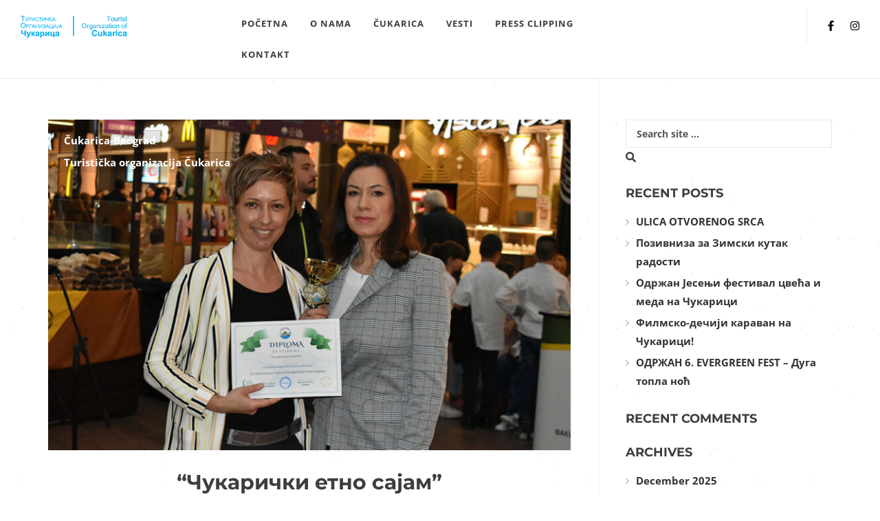

--- FILE ---
content_type: text/html; charset=UTF-8
request_url: https://cukarica.info/%D1%87%D1%83%D0%BA%D0%B0%D1%80%D0%B8%D1%87%D0%BA%D0%B8-%D0%B5%D1%82%D0%BD%D0%BE-%D1%81%D0%B0%D1%98%D0%B0%D0%BC/
body_size: 19554
content:
<!doctype html>
<html lang="en-US" prefix="og: http://ogp.me/ns# fb: http://ogp.me/ns/fb#" class="">

    <head>
        <meta charset="UTF-8">
        <meta name="viewport" content="width=device-width, initial-scale=1">
        <meta name="apple-mobile-web-app-capable" content="yes">
        <meta http-equiv="X-UA-Compatible" content="IE=edge" />
        <link rel="profile" href="http://gmpg.org/xfn/11" />
		<link rel="pingback" href="https://cukarica.info/xmlrpc.php" />

        <title>“Чукарички етно сајам” &#8211; Turistička organizacija Čukarica</title>
		    <!-- PVC Template -->
    <script type="text/template" id="pvc-stats-view-template">
    <i class="pvc-stats-icon medium" aria-hidden="true"><svg aria-hidden="true" focusable="false" data-prefix="far" data-icon="chart-bar" role="img" xmlns="http://www.w3.org/2000/svg" viewBox="0 0 512 512" class="svg-inline--fa fa-chart-bar fa-w-16 fa-2x"><path fill="currentColor" d="M396.8 352h22.4c6.4 0 12.8-6.4 12.8-12.8V108.8c0-6.4-6.4-12.8-12.8-12.8h-22.4c-6.4 0-12.8 6.4-12.8 12.8v230.4c0 6.4 6.4 12.8 12.8 12.8zm-192 0h22.4c6.4 0 12.8-6.4 12.8-12.8V140.8c0-6.4-6.4-12.8-12.8-12.8h-22.4c-6.4 0-12.8 6.4-12.8 12.8v198.4c0 6.4 6.4 12.8 12.8 12.8zm96 0h22.4c6.4 0 12.8-6.4 12.8-12.8V204.8c0-6.4-6.4-12.8-12.8-12.8h-22.4c-6.4 0-12.8 6.4-12.8 12.8v134.4c0 6.4 6.4 12.8 12.8 12.8zM496 400H48V80c0-8.84-7.16-16-16-16H16C7.16 64 0 71.16 0 80v336c0 17.67 14.33 32 32 32h464c8.84 0 16-7.16 16-16v-16c0-8.84-7.16-16-16-16zm-387.2-48h22.4c6.4 0 12.8-6.4 12.8-12.8v-70.4c0-6.4-6.4-12.8-12.8-12.8h-22.4c-6.4 0-12.8 6.4-12.8 12.8v70.4c0 6.4 6.4 12.8 12.8 12.8z" class=""></path></svg></i>
	 <%= total_view %> total views	<% if ( today_view > 0 ) { %>
		<span class="views_today">,  <%= today_view %> views today</span>
	<% } %>
	</span>
	</script>
		    <meta name='robots' content='max-image-preview:large' />
<link rel="alternate" type="application/rss+xml" title="Turistička organizacija Čukarica &raquo; Feed" href="https://cukarica.info/feed/" />
<link rel="alternate" type="application/rss+xml" title="Turistička organizacija Čukarica &raquo; Comments Feed" href="https://cukarica.info/comments/feed/" />
<link rel="alternate" type="application/rss+xml" title="Turistička organizacija Čukarica &raquo; “Чукарички етно сајам” Comments Feed" href="https://cukarica.info/%d1%87%d1%83%d0%ba%d0%b0%d1%80%d0%b8%d1%87%d0%ba%d0%b8-%d0%b5%d1%82%d0%bd%d0%be-%d1%81%d0%b0%d1%98%d0%b0%d0%bc/feed/" />
<link rel="alternate" title="oEmbed (JSON)" type="application/json+oembed" href="https://cukarica.info/wp-json/oembed/1.0/embed?url=https%3A%2F%2Fcukarica.info%2F%25d1%2587%25d1%2583%25d0%25ba%25d0%25b0%25d1%2580%25d0%25b8%25d1%2587%25d0%25ba%25d0%25b8-%25d0%25b5%25d1%2582%25d0%25bd%25d0%25be-%25d1%2581%25d0%25b0%25d1%2598%25d0%25b0%25d0%25bc%2F" />
<link rel="alternate" title="oEmbed (XML)" type="text/xml+oembed" href="https://cukarica.info/wp-json/oembed/1.0/embed?url=https%3A%2F%2Fcukarica.info%2F%25d1%2587%25d1%2583%25d0%25ba%25d0%25b0%25d1%2580%25d0%25b8%25d1%2587%25d0%25ba%25d0%25b8-%25d0%25b5%25d1%2582%25d0%25bd%25d0%25be-%25d1%2581%25d0%25b0%25d1%2598%25d0%25b0%25d0%25bc%2F&#038;format=xml" />
<style id='wp-img-auto-sizes-contain-inline-css' type='text/css'>
img:is([sizes=auto i],[sizes^="auto," i]){contain-intrinsic-size:3000px 1500px}
/*# sourceURL=wp-img-auto-sizes-contain-inline-css */
</style>

<style id='wp-emoji-styles-inline-css' type='text/css'>

	img.wp-smiley, img.emoji {
		display: inline !important;
		border: none !important;
		box-shadow: none !important;
		height: 1em !important;
		width: 1em !important;
		margin: 0 0.07em !important;
		vertical-align: -0.1em !important;
		background: none !important;
		padding: 0 !important;
	}
/*# sourceURL=wp-emoji-styles-inline-css */
</style>
<link rel='stylesheet' id='wp-block-library-css' href='https://cukarica.info/wp-includes/css/dist/block-library/style.min.css?ver=6.9' type='text/css' media='all' />
<style id='wp-block-gallery-inline-css' type='text/css'>
.blocks-gallery-grid:not(.has-nested-images),.wp-block-gallery:not(.has-nested-images){display:flex;flex-wrap:wrap;list-style-type:none;margin:0;padding:0}.blocks-gallery-grid:not(.has-nested-images) .blocks-gallery-image,.blocks-gallery-grid:not(.has-nested-images) .blocks-gallery-item,.wp-block-gallery:not(.has-nested-images) .blocks-gallery-image,.wp-block-gallery:not(.has-nested-images) .blocks-gallery-item{display:flex;flex-direction:column;flex-grow:1;justify-content:center;margin:0 1em 1em 0;position:relative;width:calc(50% - 1em)}.blocks-gallery-grid:not(.has-nested-images) .blocks-gallery-image:nth-of-type(2n),.blocks-gallery-grid:not(.has-nested-images) .blocks-gallery-item:nth-of-type(2n),.wp-block-gallery:not(.has-nested-images) .blocks-gallery-image:nth-of-type(2n),.wp-block-gallery:not(.has-nested-images) .blocks-gallery-item:nth-of-type(2n){margin-right:0}.blocks-gallery-grid:not(.has-nested-images) .blocks-gallery-image figure,.blocks-gallery-grid:not(.has-nested-images) .blocks-gallery-item figure,.wp-block-gallery:not(.has-nested-images) .blocks-gallery-image figure,.wp-block-gallery:not(.has-nested-images) .blocks-gallery-item figure{align-items:flex-end;display:flex;height:100%;justify-content:flex-start;margin:0}.blocks-gallery-grid:not(.has-nested-images) .blocks-gallery-image img,.blocks-gallery-grid:not(.has-nested-images) .blocks-gallery-item img,.wp-block-gallery:not(.has-nested-images) .blocks-gallery-image img,.wp-block-gallery:not(.has-nested-images) .blocks-gallery-item img{display:block;height:auto;max-width:100%;width:auto}.blocks-gallery-grid:not(.has-nested-images) .blocks-gallery-image figcaption,.blocks-gallery-grid:not(.has-nested-images) .blocks-gallery-item figcaption,.wp-block-gallery:not(.has-nested-images) .blocks-gallery-image figcaption,.wp-block-gallery:not(.has-nested-images) .blocks-gallery-item figcaption{background:linear-gradient(0deg,#000000b3,#0000004d 70%,#0000);bottom:0;box-sizing:border-box;color:#fff;font-size:.8em;margin:0;max-height:100%;overflow:auto;padding:3em .77em .7em;position:absolute;text-align:center;width:100%;z-index:2}.blocks-gallery-grid:not(.has-nested-images) .blocks-gallery-image figcaption img,.blocks-gallery-grid:not(.has-nested-images) .blocks-gallery-item figcaption img,.wp-block-gallery:not(.has-nested-images) .blocks-gallery-image figcaption img,.wp-block-gallery:not(.has-nested-images) .blocks-gallery-item figcaption img{display:inline}.blocks-gallery-grid:not(.has-nested-images) figcaption,.wp-block-gallery:not(.has-nested-images) figcaption{flex-grow:1}.blocks-gallery-grid:not(.has-nested-images).is-cropped .blocks-gallery-image a,.blocks-gallery-grid:not(.has-nested-images).is-cropped .blocks-gallery-image img,.blocks-gallery-grid:not(.has-nested-images).is-cropped .blocks-gallery-item a,.blocks-gallery-grid:not(.has-nested-images).is-cropped .blocks-gallery-item img,.wp-block-gallery:not(.has-nested-images).is-cropped .blocks-gallery-image a,.wp-block-gallery:not(.has-nested-images).is-cropped .blocks-gallery-image img,.wp-block-gallery:not(.has-nested-images).is-cropped .blocks-gallery-item a,.wp-block-gallery:not(.has-nested-images).is-cropped .blocks-gallery-item img{flex:1;height:100%;object-fit:cover;width:100%}.blocks-gallery-grid:not(.has-nested-images).columns-1 .blocks-gallery-image,.blocks-gallery-grid:not(.has-nested-images).columns-1 .blocks-gallery-item,.wp-block-gallery:not(.has-nested-images).columns-1 .blocks-gallery-image,.wp-block-gallery:not(.has-nested-images).columns-1 .blocks-gallery-item{margin-right:0;width:100%}@media (min-width:600px){.blocks-gallery-grid:not(.has-nested-images).columns-3 .blocks-gallery-image,.blocks-gallery-grid:not(.has-nested-images).columns-3 .blocks-gallery-item,.wp-block-gallery:not(.has-nested-images).columns-3 .blocks-gallery-image,.wp-block-gallery:not(.has-nested-images).columns-3 .blocks-gallery-item{margin-right:1em;width:calc(33.33333% - .66667em)}.blocks-gallery-grid:not(.has-nested-images).columns-4 .blocks-gallery-image,.blocks-gallery-grid:not(.has-nested-images).columns-4 .blocks-gallery-item,.wp-block-gallery:not(.has-nested-images).columns-4 .blocks-gallery-image,.wp-block-gallery:not(.has-nested-images).columns-4 .blocks-gallery-item{margin-right:1em;width:calc(25% - .75em)}.blocks-gallery-grid:not(.has-nested-images).columns-5 .blocks-gallery-image,.blocks-gallery-grid:not(.has-nested-images).columns-5 .blocks-gallery-item,.wp-block-gallery:not(.has-nested-images).columns-5 .blocks-gallery-image,.wp-block-gallery:not(.has-nested-images).columns-5 .blocks-gallery-item{margin-right:1em;width:calc(20% - .8em)}.blocks-gallery-grid:not(.has-nested-images).columns-6 .blocks-gallery-image,.blocks-gallery-grid:not(.has-nested-images).columns-6 .blocks-gallery-item,.wp-block-gallery:not(.has-nested-images).columns-6 .blocks-gallery-image,.wp-block-gallery:not(.has-nested-images).columns-6 .blocks-gallery-item{margin-right:1em;width:calc(16.66667% - .83333em)}.blocks-gallery-grid:not(.has-nested-images).columns-7 .blocks-gallery-image,.blocks-gallery-grid:not(.has-nested-images).columns-7 .blocks-gallery-item,.wp-block-gallery:not(.has-nested-images).columns-7 .blocks-gallery-image,.wp-block-gallery:not(.has-nested-images).columns-7 .blocks-gallery-item{margin-right:1em;width:calc(14.28571% - .85714em)}.blocks-gallery-grid:not(.has-nested-images).columns-8 .blocks-gallery-image,.blocks-gallery-grid:not(.has-nested-images).columns-8 .blocks-gallery-item,.wp-block-gallery:not(.has-nested-images).columns-8 .blocks-gallery-image,.wp-block-gallery:not(.has-nested-images).columns-8 .blocks-gallery-item{margin-right:1em;width:calc(12.5% - .875em)}.blocks-gallery-grid:not(.has-nested-images).columns-1 .blocks-gallery-image:nth-of-type(1n),.blocks-gallery-grid:not(.has-nested-images).columns-1 .blocks-gallery-item:nth-of-type(1n),.blocks-gallery-grid:not(.has-nested-images).columns-2 .blocks-gallery-image:nth-of-type(2n),.blocks-gallery-grid:not(.has-nested-images).columns-2 .blocks-gallery-item:nth-of-type(2n),.blocks-gallery-grid:not(.has-nested-images).columns-3 .blocks-gallery-image:nth-of-type(3n),.blocks-gallery-grid:not(.has-nested-images).columns-3 .blocks-gallery-item:nth-of-type(3n),.blocks-gallery-grid:not(.has-nested-images).columns-4 .blocks-gallery-image:nth-of-type(4n),.blocks-gallery-grid:not(.has-nested-images).columns-4 .blocks-gallery-item:nth-of-type(4n),.blocks-gallery-grid:not(.has-nested-images).columns-5 .blocks-gallery-image:nth-of-type(5n),.blocks-gallery-grid:not(.has-nested-images).columns-5 .blocks-gallery-item:nth-of-type(5n),.blocks-gallery-grid:not(.has-nested-images).columns-6 .blocks-gallery-image:nth-of-type(6n),.blocks-gallery-grid:not(.has-nested-images).columns-6 .blocks-gallery-item:nth-of-type(6n),.blocks-gallery-grid:not(.has-nested-images).columns-7 .blocks-gallery-image:nth-of-type(7n),.blocks-gallery-grid:not(.has-nested-images).columns-7 .blocks-gallery-item:nth-of-type(7n),.blocks-gallery-grid:not(.has-nested-images).columns-8 .blocks-gallery-image:nth-of-type(8n),.blocks-gallery-grid:not(.has-nested-images).columns-8 .blocks-gallery-item:nth-of-type(8n),.wp-block-gallery:not(.has-nested-images).columns-1 .blocks-gallery-image:nth-of-type(1n),.wp-block-gallery:not(.has-nested-images).columns-1 .blocks-gallery-item:nth-of-type(1n),.wp-block-gallery:not(.has-nested-images).columns-2 .blocks-gallery-image:nth-of-type(2n),.wp-block-gallery:not(.has-nested-images).columns-2 .blocks-gallery-item:nth-of-type(2n),.wp-block-gallery:not(.has-nested-images).columns-3 .blocks-gallery-image:nth-of-type(3n),.wp-block-gallery:not(.has-nested-images).columns-3 .blocks-gallery-item:nth-of-type(3n),.wp-block-gallery:not(.has-nested-images).columns-4 .blocks-gallery-image:nth-of-type(4n),.wp-block-gallery:not(.has-nested-images).columns-4 .blocks-gallery-item:nth-of-type(4n),.wp-block-gallery:not(.has-nested-images).columns-5 .blocks-gallery-image:nth-of-type(5n),.wp-block-gallery:not(.has-nested-images).columns-5 .blocks-gallery-item:nth-of-type(5n),.wp-block-gallery:not(.has-nested-images).columns-6 .blocks-gallery-image:nth-of-type(6n),.wp-block-gallery:not(.has-nested-images).columns-6 .blocks-gallery-item:nth-of-type(6n),.wp-block-gallery:not(.has-nested-images).columns-7 .blocks-gallery-image:nth-of-type(7n),.wp-block-gallery:not(.has-nested-images).columns-7 .blocks-gallery-item:nth-of-type(7n),.wp-block-gallery:not(.has-nested-images).columns-8 .blocks-gallery-image:nth-of-type(8n),.wp-block-gallery:not(.has-nested-images).columns-8 .blocks-gallery-item:nth-of-type(8n){margin-right:0}}.blocks-gallery-grid:not(.has-nested-images) .blocks-gallery-image:last-child,.blocks-gallery-grid:not(.has-nested-images) .blocks-gallery-item:last-child,.wp-block-gallery:not(.has-nested-images) .blocks-gallery-image:last-child,.wp-block-gallery:not(.has-nested-images) .blocks-gallery-item:last-child{margin-right:0}.blocks-gallery-grid:not(.has-nested-images).alignleft,.blocks-gallery-grid:not(.has-nested-images).alignright,.wp-block-gallery:not(.has-nested-images).alignleft,.wp-block-gallery:not(.has-nested-images).alignright{max-width:420px;width:100%}.blocks-gallery-grid:not(.has-nested-images).aligncenter .blocks-gallery-item figure,.wp-block-gallery:not(.has-nested-images).aligncenter .blocks-gallery-item figure{justify-content:center}.wp-block-gallery:not(.is-cropped) .blocks-gallery-item{align-self:flex-start}figure.wp-block-gallery.has-nested-images{align-items:normal}.wp-block-gallery.has-nested-images figure.wp-block-image:not(#individual-image){margin:0;width:calc(50% - var(--wp--style--unstable-gallery-gap, 16px)/2)}.wp-block-gallery.has-nested-images figure.wp-block-image{box-sizing:border-box;display:flex;flex-direction:column;flex-grow:1;justify-content:center;max-width:100%;position:relative}.wp-block-gallery.has-nested-images figure.wp-block-image>a,.wp-block-gallery.has-nested-images figure.wp-block-image>div{flex-direction:column;flex-grow:1;margin:0}.wp-block-gallery.has-nested-images figure.wp-block-image img{display:block;height:auto;max-width:100%!important;width:auto}.wp-block-gallery.has-nested-images figure.wp-block-image figcaption,.wp-block-gallery.has-nested-images figure.wp-block-image:has(figcaption):before{bottom:0;left:0;max-height:100%;position:absolute;right:0}.wp-block-gallery.has-nested-images figure.wp-block-image:has(figcaption):before{backdrop-filter:blur(3px);content:"";height:100%;-webkit-mask-image:linear-gradient(0deg,#000 20%,#0000);mask-image:linear-gradient(0deg,#000 20%,#0000);max-height:40%;pointer-events:none}.wp-block-gallery.has-nested-images figure.wp-block-image figcaption{box-sizing:border-box;color:#fff;font-size:13px;margin:0;overflow:auto;padding:1em;text-align:center;text-shadow:0 0 1.5px #000}.wp-block-gallery.has-nested-images figure.wp-block-image figcaption::-webkit-scrollbar{height:12px;width:12px}.wp-block-gallery.has-nested-images figure.wp-block-image figcaption::-webkit-scrollbar-track{background-color:initial}.wp-block-gallery.has-nested-images figure.wp-block-image figcaption::-webkit-scrollbar-thumb{background-clip:padding-box;background-color:initial;border:3px solid #0000;border-radius:8px}.wp-block-gallery.has-nested-images figure.wp-block-image figcaption:focus-within::-webkit-scrollbar-thumb,.wp-block-gallery.has-nested-images figure.wp-block-image figcaption:focus::-webkit-scrollbar-thumb,.wp-block-gallery.has-nested-images figure.wp-block-image figcaption:hover::-webkit-scrollbar-thumb{background-color:#fffc}.wp-block-gallery.has-nested-images figure.wp-block-image figcaption{scrollbar-color:#0000 #0000;scrollbar-gutter:stable both-edges;scrollbar-width:thin}.wp-block-gallery.has-nested-images figure.wp-block-image figcaption:focus,.wp-block-gallery.has-nested-images figure.wp-block-image figcaption:focus-within,.wp-block-gallery.has-nested-images figure.wp-block-image figcaption:hover{scrollbar-color:#fffc #0000}.wp-block-gallery.has-nested-images figure.wp-block-image figcaption{will-change:transform}@media (hover:none){.wp-block-gallery.has-nested-images figure.wp-block-image figcaption{scrollbar-color:#fffc #0000}}.wp-block-gallery.has-nested-images figure.wp-block-image figcaption{background:linear-gradient(0deg,#0006,#0000)}.wp-block-gallery.has-nested-images figure.wp-block-image figcaption img{display:inline}.wp-block-gallery.has-nested-images figure.wp-block-image figcaption a{color:inherit}.wp-block-gallery.has-nested-images figure.wp-block-image.has-custom-border img{box-sizing:border-box}.wp-block-gallery.has-nested-images figure.wp-block-image.has-custom-border>a,.wp-block-gallery.has-nested-images figure.wp-block-image.has-custom-border>div,.wp-block-gallery.has-nested-images figure.wp-block-image.is-style-rounded>a,.wp-block-gallery.has-nested-images figure.wp-block-image.is-style-rounded>div{flex:1 1 auto}.wp-block-gallery.has-nested-images figure.wp-block-image.has-custom-border figcaption,.wp-block-gallery.has-nested-images figure.wp-block-image.is-style-rounded figcaption{background:none;color:inherit;flex:initial;margin:0;padding:10px 10px 9px;position:relative;text-shadow:none}.wp-block-gallery.has-nested-images figure.wp-block-image.has-custom-border:before,.wp-block-gallery.has-nested-images figure.wp-block-image.is-style-rounded:before{content:none}.wp-block-gallery.has-nested-images figcaption{flex-basis:100%;flex-grow:1;text-align:center}.wp-block-gallery.has-nested-images:not(.is-cropped) figure.wp-block-image:not(#individual-image){margin-bottom:auto;margin-top:0}.wp-block-gallery.has-nested-images.is-cropped figure.wp-block-image:not(#individual-image){align-self:inherit}.wp-block-gallery.has-nested-images.is-cropped figure.wp-block-image:not(#individual-image)>a,.wp-block-gallery.has-nested-images.is-cropped figure.wp-block-image:not(#individual-image)>div:not(.components-drop-zone){display:flex}.wp-block-gallery.has-nested-images.is-cropped figure.wp-block-image:not(#individual-image) a,.wp-block-gallery.has-nested-images.is-cropped figure.wp-block-image:not(#individual-image) img{flex:1 0 0%;height:100%;object-fit:cover;width:100%}.wp-block-gallery.has-nested-images.columns-1 figure.wp-block-image:not(#individual-image){width:100%}@media (min-width:600px){.wp-block-gallery.has-nested-images.columns-3 figure.wp-block-image:not(#individual-image){width:calc(33.33333% - var(--wp--style--unstable-gallery-gap, 16px)*.66667)}.wp-block-gallery.has-nested-images.columns-4 figure.wp-block-image:not(#individual-image){width:calc(25% - var(--wp--style--unstable-gallery-gap, 16px)*.75)}.wp-block-gallery.has-nested-images.columns-5 figure.wp-block-image:not(#individual-image){width:calc(20% - var(--wp--style--unstable-gallery-gap, 16px)*.8)}.wp-block-gallery.has-nested-images.columns-6 figure.wp-block-image:not(#individual-image){width:calc(16.66667% - var(--wp--style--unstable-gallery-gap, 16px)*.83333)}.wp-block-gallery.has-nested-images.columns-7 figure.wp-block-image:not(#individual-image){width:calc(14.28571% - var(--wp--style--unstable-gallery-gap, 16px)*.85714)}.wp-block-gallery.has-nested-images.columns-8 figure.wp-block-image:not(#individual-image){width:calc(12.5% - var(--wp--style--unstable-gallery-gap, 16px)*.875)}.wp-block-gallery.has-nested-images.columns-default figure.wp-block-image:not(#individual-image){width:calc(33.33% - var(--wp--style--unstable-gallery-gap, 16px)*.66667)}.wp-block-gallery.has-nested-images.columns-default figure.wp-block-image:not(#individual-image):first-child:nth-last-child(2),.wp-block-gallery.has-nested-images.columns-default figure.wp-block-image:not(#individual-image):first-child:nth-last-child(2)~figure.wp-block-image:not(#individual-image){width:calc(50% - var(--wp--style--unstable-gallery-gap, 16px)*.5)}.wp-block-gallery.has-nested-images.columns-default figure.wp-block-image:not(#individual-image):first-child:last-child{width:100%}}.wp-block-gallery.has-nested-images.alignleft,.wp-block-gallery.has-nested-images.alignright{max-width:420px;width:100%}.wp-block-gallery.has-nested-images.aligncenter{justify-content:center}
/*# sourceURL=https://cukarica.info/wp-includes/blocks/gallery/style.min.css */
</style>
<style id='wp-block-image-inline-css' type='text/css'>
.wp-block-image>a,.wp-block-image>figure>a{display:inline-block}.wp-block-image img{box-sizing:border-box;height:auto;max-width:100%;vertical-align:bottom}@media not (prefers-reduced-motion){.wp-block-image img.hide{visibility:hidden}.wp-block-image img.show{animation:show-content-image .4s}}.wp-block-image[style*=border-radius] img,.wp-block-image[style*=border-radius]>a{border-radius:inherit}.wp-block-image.has-custom-border img{box-sizing:border-box}.wp-block-image.aligncenter{text-align:center}.wp-block-image.alignfull>a,.wp-block-image.alignwide>a{width:100%}.wp-block-image.alignfull img,.wp-block-image.alignwide img{height:auto;width:100%}.wp-block-image .aligncenter,.wp-block-image .alignleft,.wp-block-image .alignright,.wp-block-image.aligncenter,.wp-block-image.alignleft,.wp-block-image.alignright{display:table}.wp-block-image .aligncenter>figcaption,.wp-block-image .alignleft>figcaption,.wp-block-image .alignright>figcaption,.wp-block-image.aligncenter>figcaption,.wp-block-image.alignleft>figcaption,.wp-block-image.alignright>figcaption{caption-side:bottom;display:table-caption}.wp-block-image .alignleft{float:left;margin:.5em 1em .5em 0}.wp-block-image .alignright{float:right;margin:.5em 0 .5em 1em}.wp-block-image .aligncenter{margin-left:auto;margin-right:auto}.wp-block-image :where(figcaption){margin-bottom:1em;margin-top:.5em}.wp-block-image.is-style-circle-mask img{border-radius:9999px}@supports ((-webkit-mask-image:none) or (mask-image:none)) or (-webkit-mask-image:none){.wp-block-image.is-style-circle-mask img{border-radius:0;-webkit-mask-image:url('data:image/svg+xml;utf8,<svg viewBox="0 0 100 100" xmlns="http://www.w3.org/2000/svg"><circle cx="50" cy="50" r="50"/></svg>');mask-image:url('data:image/svg+xml;utf8,<svg viewBox="0 0 100 100" xmlns="http://www.w3.org/2000/svg"><circle cx="50" cy="50" r="50"/></svg>');mask-mode:alpha;-webkit-mask-position:center;mask-position:center;-webkit-mask-repeat:no-repeat;mask-repeat:no-repeat;-webkit-mask-size:contain;mask-size:contain}}:root :where(.wp-block-image.is-style-rounded img,.wp-block-image .is-style-rounded img){border-radius:9999px}.wp-block-image figure{margin:0}.wp-lightbox-container{display:flex;flex-direction:column;position:relative}.wp-lightbox-container img{cursor:zoom-in}.wp-lightbox-container img:hover+button{opacity:1}.wp-lightbox-container button{align-items:center;backdrop-filter:blur(16px) saturate(180%);background-color:#5a5a5a40;border:none;border-radius:4px;cursor:zoom-in;display:flex;height:20px;justify-content:center;opacity:0;padding:0;position:absolute;right:16px;text-align:center;top:16px;width:20px;z-index:100}@media not (prefers-reduced-motion){.wp-lightbox-container button{transition:opacity .2s ease}}.wp-lightbox-container button:focus-visible{outline:3px auto #5a5a5a40;outline:3px auto -webkit-focus-ring-color;outline-offset:3px}.wp-lightbox-container button:hover{cursor:pointer;opacity:1}.wp-lightbox-container button:focus{opacity:1}.wp-lightbox-container button:focus,.wp-lightbox-container button:hover,.wp-lightbox-container button:not(:hover):not(:active):not(.has-background){background-color:#5a5a5a40;border:none}.wp-lightbox-overlay{box-sizing:border-box;cursor:zoom-out;height:100vh;left:0;overflow:hidden;position:fixed;top:0;visibility:hidden;width:100%;z-index:100000}.wp-lightbox-overlay .close-button{align-items:center;cursor:pointer;display:flex;justify-content:center;min-height:40px;min-width:40px;padding:0;position:absolute;right:calc(env(safe-area-inset-right) + 16px);top:calc(env(safe-area-inset-top) + 16px);z-index:5000000}.wp-lightbox-overlay .close-button:focus,.wp-lightbox-overlay .close-button:hover,.wp-lightbox-overlay .close-button:not(:hover):not(:active):not(.has-background){background:none;border:none}.wp-lightbox-overlay .lightbox-image-container{height:var(--wp--lightbox-container-height);left:50%;overflow:hidden;position:absolute;top:50%;transform:translate(-50%,-50%);transform-origin:top left;width:var(--wp--lightbox-container-width);z-index:9999999999}.wp-lightbox-overlay .wp-block-image{align-items:center;box-sizing:border-box;display:flex;height:100%;justify-content:center;margin:0;position:relative;transform-origin:0 0;width:100%;z-index:3000000}.wp-lightbox-overlay .wp-block-image img{height:var(--wp--lightbox-image-height);min-height:var(--wp--lightbox-image-height);min-width:var(--wp--lightbox-image-width);width:var(--wp--lightbox-image-width)}.wp-lightbox-overlay .wp-block-image figcaption{display:none}.wp-lightbox-overlay button{background:none;border:none}.wp-lightbox-overlay .scrim{background-color:#fff;height:100%;opacity:.9;position:absolute;width:100%;z-index:2000000}.wp-lightbox-overlay.active{visibility:visible}@media not (prefers-reduced-motion){.wp-lightbox-overlay.active{animation:turn-on-visibility .25s both}.wp-lightbox-overlay.active img{animation:turn-on-visibility .35s both}.wp-lightbox-overlay.show-closing-animation:not(.active){animation:turn-off-visibility .35s both}.wp-lightbox-overlay.show-closing-animation:not(.active) img{animation:turn-off-visibility .25s both}.wp-lightbox-overlay.zoom.active{animation:none;opacity:1;visibility:visible}.wp-lightbox-overlay.zoom.active .lightbox-image-container{animation:lightbox-zoom-in .4s}.wp-lightbox-overlay.zoom.active .lightbox-image-container img{animation:none}.wp-lightbox-overlay.zoom.active .scrim{animation:turn-on-visibility .4s forwards}.wp-lightbox-overlay.zoom.show-closing-animation:not(.active){animation:none}.wp-lightbox-overlay.zoom.show-closing-animation:not(.active) .lightbox-image-container{animation:lightbox-zoom-out .4s}.wp-lightbox-overlay.zoom.show-closing-animation:not(.active) .lightbox-image-container img{animation:none}.wp-lightbox-overlay.zoom.show-closing-animation:not(.active) .scrim{animation:turn-off-visibility .4s forwards}}@keyframes show-content-image{0%{visibility:hidden}99%{visibility:hidden}to{visibility:visible}}@keyframes turn-on-visibility{0%{opacity:0}to{opacity:1}}@keyframes turn-off-visibility{0%{opacity:1;visibility:visible}99%{opacity:0;visibility:visible}to{opacity:0;visibility:hidden}}@keyframes lightbox-zoom-in{0%{transform:translate(calc((-100vw + var(--wp--lightbox-scrollbar-width))/2 + var(--wp--lightbox-initial-left-position)),calc(-50vh + var(--wp--lightbox-initial-top-position))) scale(var(--wp--lightbox-scale))}to{transform:translate(-50%,-50%) scale(1)}}@keyframes lightbox-zoom-out{0%{transform:translate(-50%,-50%) scale(1);visibility:visible}99%{visibility:visible}to{transform:translate(calc((-100vw + var(--wp--lightbox-scrollbar-width))/2 + var(--wp--lightbox-initial-left-position)),calc(-50vh + var(--wp--lightbox-initial-top-position))) scale(var(--wp--lightbox-scale));visibility:hidden}}
/*# sourceURL=https://cukarica.info/wp-includes/blocks/image/style.min.css */
</style>
<style id='wp-block-paragraph-inline-css' type='text/css'>
.is-small-text{font-size:.875em}.is-regular-text{font-size:1em}.is-large-text{font-size:2.25em}.is-larger-text{font-size:3em}.has-drop-cap:not(:focus):first-letter{float:left;font-size:8.4em;font-style:normal;font-weight:100;line-height:.68;margin:.05em .1em 0 0;text-transform:uppercase}body.rtl .has-drop-cap:not(:focus):first-letter{float:none;margin-left:.1em}p.has-drop-cap.has-background{overflow:hidden}:root :where(p.has-background){padding:1.25em 2.375em}:where(p.has-text-color:not(.has-link-color)) a{color:inherit}p.has-text-align-left[style*="writing-mode:vertical-lr"],p.has-text-align-right[style*="writing-mode:vertical-rl"]{rotate:180deg}
/*# sourceURL=https://cukarica.info/wp-includes/blocks/paragraph/style.min.css */
</style>
<style id='global-styles-inline-css' type='text/css'>
:root{--wp--preset--aspect-ratio--square: 1;--wp--preset--aspect-ratio--4-3: 4/3;--wp--preset--aspect-ratio--3-4: 3/4;--wp--preset--aspect-ratio--3-2: 3/2;--wp--preset--aspect-ratio--2-3: 2/3;--wp--preset--aspect-ratio--16-9: 16/9;--wp--preset--aspect-ratio--9-16: 9/16;--wp--preset--color--black: #000000;--wp--preset--color--cyan-bluish-gray: #abb8c3;--wp--preset--color--white: #ffffff;--wp--preset--color--pale-pink: #f78da7;--wp--preset--color--vivid-red: #cf2e2e;--wp--preset--color--luminous-vivid-orange: #ff6900;--wp--preset--color--luminous-vivid-amber: #fcb900;--wp--preset--color--light-green-cyan: #7bdcb5;--wp--preset--color--vivid-green-cyan: #00d084;--wp--preset--color--pale-cyan-blue: #8ed1fc;--wp--preset--color--vivid-cyan-blue: #0693e3;--wp--preset--color--vivid-purple: #9b51e0;--wp--preset--gradient--vivid-cyan-blue-to-vivid-purple: linear-gradient(135deg,rgb(6,147,227) 0%,rgb(155,81,224) 100%);--wp--preset--gradient--light-green-cyan-to-vivid-green-cyan: linear-gradient(135deg,rgb(122,220,180) 0%,rgb(0,208,130) 100%);--wp--preset--gradient--luminous-vivid-amber-to-luminous-vivid-orange: linear-gradient(135deg,rgb(252,185,0) 0%,rgb(255,105,0) 100%);--wp--preset--gradient--luminous-vivid-orange-to-vivid-red: linear-gradient(135deg,rgb(255,105,0) 0%,rgb(207,46,46) 100%);--wp--preset--gradient--very-light-gray-to-cyan-bluish-gray: linear-gradient(135deg,rgb(238,238,238) 0%,rgb(169,184,195) 100%);--wp--preset--gradient--cool-to-warm-spectrum: linear-gradient(135deg,rgb(74,234,220) 0%,rgb(151,120,209) 20%,rgb(207,42,186) 40%,rgb(238,44,130) 60%,rgb(251,105,98) 80%,rgb(254,248,76) 100%);--wp--preset--gradient--blush-light-purple: linear-gradient(135deg,rgb(255,206,236) 0%,rgb(152,150,240) 100%);--wp--preset--gradient--blush-bordeaux: linear-gradient(135deg,rgb(254,205,165) 0%,rgb(254,45,45) 50%,rgb(107,0,62) 100%);--wp--preset--gradient--luminous-dusk: linear-gradient(135deg,rgb(255,203,112) 0%,rgb(199,81,192) 50%,rgb(65,88,208) 100%);--wp--preset--gradient--pale-ocean: linear-gradient(135deg,rgb(255,245,203) 0%,rgb(182,227,212) 50%,rgb(51,167,181) 100%);--wp--preset--gradient--electric-grass: linear-gradient(135deg,rgb(202,248,128) 0%,rgb(113,206,126) 100%);--wp--preset--gradient--midnight: linear-gradient(135deg,rgb(2,3,129) 0%,rgb(40,116,252) 100%);--wp--preset--font-size--small: 13px;--wp--preset--font-size--medium: 20px;--wp--preset--font-size--large: 36px;--wp--preset--font-size--x-large: 42px;--wp--preset--spacing--20: 0.44rem;--wp--preset--spacing--30: 0.67rem;--wp--preset--spacing--40: 1rem;--wp--preset--spacing--50: 1.5rem;--wp--preset--spacing--60: 2.25rem;--wp--preset--spacing--70: 3.38rem;--wp--preset--spacing--80: 5.06rem;--wp--preset--shadow--natural: 6px 6px 9px rgba(0, 0, 0, 0.2);--wp--preset--shadow--deep: 12px 12px 50px rgba(0, 0, 0, 0.4);--wp--preset--shadow--sharp: 6px 6px 0px rgba(0, 0, 0, 0.2);--wp--preset--shadow--outlined: 6px 6px 0px -3px rgb(255, 255, 255), 6px 6px rgb(0, 0, 0);--wp--preset--shadow--crisp: 6px 6px 0px rgb(0, 0, 0);}:where(.is-layout-flex){gap: 0.5em;}:where(.is-layout-grid){gap: 0.5em;}body .is-layout-flex{display: flex;}.is-layout-flex{flex-wrap: wrap;align-items: center;}.is-layout-flex > :is(*, div){margin: 0;}body .is-layout-grid{display: grid;}.is-layout-grid > :is(*, div){margin: 0;}:where(.wp-block-columns.is-layout-flex){gap: 2em;}:where(.wp-block-columns.is-layout-grid){gap: 2em;}:where(.wp-block-post-template.is-layout-flex){gap: 1.25em;}:where(.wp-block-post-template.is-layout-grid){gap: 1.25em;}.has-black-color{color: var(--wp--preset--color--black) !important;}.has-cyan-bluish-gray-color{color: var(--wp--preset--color--cyan-bluish-gray) !important;}.has-white-color{color: var(--wp--preset--color--white) !important;}.has-pale-pink-color{color: var(--wp--preset--color--pale-pink) !important;}.has-vivid-red-color{color: var(--wp--preset--color--vivid-red) !important;}.has-luminous-vivid-orange-color{color: var(--wp--preset--color--luminous-vivid-orange) !important;}.has-luminous-vivid-amber-color{color: var(--wp--preset--color--luminous-vivid-amber) !important;}.has-light-green-cyan-color{color: var(--wp--preset--color--light-green-cyan) !important;}.has-vivid-green-cyan-color{color: var(--wp--preset--color--vivid-green-cyan) !important;}.has-pale-cyan-blue-color{color: var(--wp--preset--color--pale-cyan-blue) !important;}.has-vivid-cyan-blue-color{color: var(--wp--preset--color--vivid-cyan-blue) !important;}.has-vivid-purple-color{color: var(--wp--preset--color--vivid-purple) !important;}.has-black-background-color{background-color: var(--wp--preset--color--black) !important;}.has-cyan-bluish-gray-background-color{background-color: var(--wp--preset--color--cyan-bluish-gray) !important;}.has-white-background-color{background-color: var(--wp--preset--color--white) !important;}.has-pale-pink-background-color{background-color: var(--wp--preset--color--pale-pink) !important;}.has-vivid-red-background-color{background-color: var(--wp--preset--color--vivid-red) !important;}.has-luminous-vivid-orange-background-color{background-color: var(--wp--preset--color--luminous-vivid-orange) !important;}.has-luminous-vivid-amber-background-color{background-color: var(--wp--preset--color--luminous-vivid-amber) !important;}.has-light-green-cyan-background-color{background-color: var(--wp--preset--color--light-green-cyan) !important;}.has-vivid-green-cyan-background-color{background-color: var(--wp--preset--color--vivid-green-cyan) !important;}.has-pale-cyan-blue-background-color{background-color: var(--wp--preset--color--pale-cyan-blue) !important;}.has-vivid-cyan-blue-background-color{background-color: var(--wp--preset--color--vivid-cyan-blue) !important;}.has-vivid-purple-background-color{background-color: var(--wp--preset--color--vivid-purple) !important;}.has-black-border-color{border-color: var(--wp--preset--color--black) !important;}.has-cyan-bluish-gray-border-color{border-color: var(--wp--preset--color--cyan-bluish-gray) !important;}.has-white-border-color{border-color: var(--wp--preset--color--white) !important;}.has-pale-pink-border-color{border-color: var(--wp--preset--color--pale-pink) !important;}.has-vivid-red-border-color{border-color: var(--wp--preset--color--vivid-red) !important;}.has-luminous-vivid-orange-border-color{border-color: var(--wp--preset--color--luminous-vivid-orange) !important;}.has-luminous-vivid-amber-border-color{border-color: var(--wp--preset--color--luminous-vivid-amber) !important;}.has-light-green-cyan-border-color{border-color: var(--wp--preset--color--light-green-cyan) !important;}.has-vivid-green-cyan-border-color{border-color: var(--wp--preset--color--vivid-green-cyan) !important;}.has-pale-cyan-blue-border-color{border-color: var(--wp--preset--color--pale-cyan-blue) !important;}.has-vivid-cyan-blue-border-color{border-color: var(--wp--preset--color--vivid-cyan-blue) !important;}.has-vivid-purple-border-color{border-color: var(--wp--preset--color--vivid-purple) !important;}.has-vivid-cyan-blue-to-vivid-purple-gradient-background{background: var(--wp--preset--gradient--vivid-cyan-blue-to-vivid-purple) !important;}.has-light-green-cyan-to-vivid-green-cyan-gradient-background{background: var(--wp--preset--gradient--light-green-cyan-to-vivid-green-cyan) !important;}.has-luminous-vivid-amber-to-luminous-vivid-orange-gradient-background{background: var(--wp--preset--gradient--luminous-vivid-amber-to-luminous-vivid-orange) !important;}.has-luminous-vivid-orange-to-vivid-red-gradient-background{background: var(--wp--preset--gradient--luminous-vivid-orange-to-vivid-red) !important;}.has-very-light-gray-to-cyan-bluish-gray-gradient-background{background: var(--wp--preset--gradient--very-light-gray-to-cyan-bluish-gray) !important;}.has-cool-to-warm-spectrum-gradient-background{background: var(--wp--preset--gradient--cool-to-warm-spectrum) !important;}.has-blush-light-purple-gradient-background{background: var(--wp--preset--gradient--blush-light-purple) !important;}.has-blush-bordeaux-gradient-background{background: var(--wp--preset--gradient--blush-bordeaux) !important;}.has-luminous-dusk-gradient-background{background: var(--wp--preset--gradient--luminous-dusk) !important;}.has-pale-ocean-gradient-background{background: var(--wp--preset--gradient--pale-ocean) !important;}.has-electric-grass-gradient-background{background: var(--wp--preset--gradient--electric-grass) !important;}.has-midnight-gradient-background{background: var(--wp--preset--gradient--midnight) !important;}.has-small-font-size{font-size: var(--wp--preset--font-size--small) !important;}.has-medium-font-size{font-size: var(--wp--preset--font-size--medium) !important;}.has-large-font-size{font-size: var(--wp--preset--font-size--large) !important;}.has-x-large-font-size{font-size: var(--wp--preset--font-size--x-large) !important;}
/*# sourceURL=global-styles-inline-css */
</style>
<style id='core-block-supports-inline-css' type='text/css'>
.wp-block-gallery.wp-block-gallery-1{--wp--style--unstable-gallery-gap:var( --wp--style--gallery-gap-default, var( --gallery-block--gutter-size, var( --wp--style--block-gap, 0.5em ) ) );gap:var( --wp--style--gallery-gap-default, var( --gallery-block--gutter-size, var( --wp--style--block-gap, 0.5em ) ) );}
/*# sourceURL=core-block-supports-inline-css */
</style>

<style id='classic-theme-styles-inline-css' type='text/css'>
/*! This file is auto-generated */
.wp-block-button__link{color:#fff;background-color:#32373c;border-radius:9999px;box-shadow:none;text-decoration:none;padding:calc(.667em + 2px) calc(1.333em + 2px);font-size:1.125em}.wp-block-file__button{background:#32373c;color:#fff;text-decoration:none}
/*# sourceURL=/wp-includes/css/classic-themes.min.css */
</style>
<link rel='stylesheet' id='a3-pvc-style-css' href='https://cukarica.info/wp-content/plugins/page-views-count/assets/css/style.min.css?ver=2.8.7' type='text/css' media='all' />
<link rel='stylesheet' id='rs-plugin-settings-css' href='https://cukarica.info/wp-content/plugins/revslider/public/assets/css/settings.css?ver=5.4.6.4' type='text/css' media='all' />
<style id='rs-plugin-settings-inline-css' type='text/css'>
#rs-demo-id {}
/*# sourceURL=rs-plugin-settings-inline-css */
</style>
<link rel='stylesheet' id='uaf_client_css-css' href='https://cukarica.info/wp-content/uploads/useanyfont/uaf.css?ver=1764308254' type='text/css' media='all' />
<link rel='stylesheet' id='bootstrap-css' href='https://cukarica.info/wp-content/themes/onliestwp/assets/css/bootstrap.min.css?ver=3.3.7' type='text/css' media='all' />
<link rel='stylesheet' id='font-awesome-css' href='https://cukarica.info/wp-content/plugins/js_composer/assets/lib/bower/font-awesome/css/font-awesome.min.css?ver=5.4.5' type='text/css' media='all' />
<link rel='stylesheet' id='themify-css' href='https://cukarica.info/wp-content/themes/onliestwp/assets/css/themify-icons.css?ver=1.0.1' type='text/css' media='all' />
<link rel='stylesheet' id='animate-css' href='https://cukarica.info/wp-content/themes/onliestwp/assets/css/animate.css?ver=3.5.2' type='text/css' media='all' />
<link rel='stylesheet' id='onliest-style-css' href='https://cukarica.info/wp-content/themes/onliestwp/assets/css/main.css?ver=1.0' type='text/css' media='all' />
<style id='onliest-style-inline-css' type='text/css'>
/**
 * Change border color to accent color
 */
blockquote,
.btn-primary,
.btn-primary:hover,
.btn-primary:focus,
.post-item .post-meta-category a:hover {
	border-color: #3cacf9;
}

/**
 * Change color to accent color
 */
a, 
h1 a:hover, 
h2 a:hover, 
h3 a:hover, 
h4 a:hover, 
h5 a:hover, 
h6 a:hover, 
.color-accent,
.header-menu li.current-menu-item>a,
.page-template-page-template-one-page-php .header-menu li.current-menu-item>a:hover,
.page-template-page-template-one-page-php .header-menu li.current-menu-item>a.is-active,
.page-template-page-template-one-page-php .header-menu li.current_page_parent>a:hover,
.page-template-page-template-one-page-php .header-menu li.current_page_parent>a.is-active,
.header-menu li a:hover,
.post-item .post-share .social-share-links a:hover,
.related-post-title:hover,
.btn-primary:hover,
.page-not-found .icon-404,
.widget-recent-posts li .recent-post-item .recent-post-title:hover,
.portfolio-post-navigation .nav-holder-item a:hover .nav-post-title,
.btn-link:hover,
.icon-box.style-2 .icon-box-elem,
.sidebar .widget:not(.widget_patch_recent_posts):not(.null-instagram-feed) ul li a:hover,
.header-social-menu li a:hover {
	color: #3cacf9;
}

/**
 * Change background color to accent color
 */
.btn-primary,
.btn-primary:hover,
.btn-primary:focus,
.icon-box.style-1 .icon-box-elem i,
.wpb_patch_section_heading .section-title:after,
.post-item .post-meta-category a:hover,
.patch_progress_bar .progress-inner .progress-track,
#jpreBar,
.icon-list.accent-color .list-icon-wrapper {
	background-color: #3cacf9;
}
/*# sourceURL=onliest-style-inline-css */
</style>
<link rel='stylesheet' id='style-css' href='https://cukarica.info/wp-content/themes/onliestwp/style.css?ver=6.9' type='text/css' media='all' />
<link rel='stylesheet' id='slb_core-css' href='https://cukarica.info/wp-content/plugins/simple-lightbox/client/css/app.css?ver=2.9.4' type='text/css' media='all' />
<link rel='stylesheet' id='a3pvc-css' href='//cukarica.info/wp-content/uploads/sass/pvc.min.css?ver=1658827250' type='text/css' media='all' />
<script type="text/javascript" src="https://cukarica.info/wp-includes/js/jquery/jquery.min.js?ver=3.7.1" id="jquery-core-js"></script>
<script type="text/javascript" src="https://cukarica.info/wp-includes/js/jquery/jquery-migrate.min.js?ver=3.4.1" id="jquery-migrate-js"></script>
<script type="text/javascript" src="https://cukarica.info/wp-includes/js/underscore.min.js?ver=1.13.7" id="underscore-js"></script>
<script type="text/javascript" src="https://cukarica.info/wp-includes/js/backbone.min.js?ver=1.6.0" id="backbone-js"></script>
<script type="text/javascript" id="a3-pvc-backbone-js-extra">
/* <![CDATA[ */
var pvc_vars = {"rest_api_url":"https://cukarica.info/wp-json/pvc/v1","ajax_url":"https://cukarica.info/wp-admin/admin-ajax.php","security":"4dbfa2fde3","ajax_load_type":"rest_api"};
//# sourceURL=a3-pvc-backbone-js-extra
/* ]]> */
</script>
<script type="text/javascript" src="https://cukarica.info/wp-content/plugins/page-views-count/assets/js/pvc.backbone.min.js?ver=2.8.7" id="a3-pvc-backbone-js"></script>
<script type="text/javascript" src="https://cukarica.info/wp-content/plugins/revslider/public/assets/js/jquery.themepunch.tools.min.js?ver=5.4.6.4" id="tp-tools-js"></script>
<script type="text/javascript" src="https://cukarica.info/wp-content/plugins/revslider/public/assets/js/jquery.themepunch.revolution.min.js?ver=5.4.6.4" id="revmin-js"></script>
<script type="text/javascript" src="https://cukarica.info/wp-content/themes/onliestwp/assets/js/jquery.waypoints.min.js?ver=4.0.1" id="jquery-waypoints-js"></script>
<script type="text/javascript" src="https://cukarica.info/wp-content/themes/onliestwp/assets/js/jquery.sticky.js?ver=1.0.4" id="jquery-stikcy-js"></script>
<script type="text/javascript" src="https://cukarica.info/wp-content/themes/onliestwp/assets/js/superfish.min.js?ver=1.7.9" id="jquery-superfish-js"></script>
<script type="text/javascript" src="https://cukarica.info/wp-content/themes/onliestwp/assets/js/plugins.min.js" id="onliest-plugins-js"></script>
<script type="text/javascript" src="https://cukarica.info/wp-content/themes/onliestwp/assets/js/jpreloader.min.js?ver=2.1" id="jquery-jpreloader-js"></script>
<link rel="https://api.w.org/" href="https://cukarica.info/wp-json/" /><link rel="alternate" title="JSON" type="application/json" href="https://cukarica.info/wp-json/wp/v2/posts/1345" /><link rel="EditURI" type="application/rsd+xml" title="RSD" href="https://cukarica.info/xmlrpc.php?rsd" />
<meta name="generator" content="WordPress 6.9" />
<link rel="canonical" href="https://cukarica.info/%d1%87%d1%83%d0%ba%d0%b0%d1%80%d0%b8%d1%87%d0%ba%d0%b8-%d0%b5%d1%82%d0%bd%d0%be-%d1%81%d0%b0%d1%98%d0%b0%d0%bc/" />
<link rel='shortlink' href='https://cukarica.info/?p=1345' />
<!-- Analytics by WP Statistics - https://wp-statistics.com -->
<style type="text/css">.recentcomments a{display:inline !important;padding:0 !important;margin:0 !important;}</style><meta name="generator" content="Powered by WPBakery Page Builder - drag and drop page builder for WordPress."/>
<!--[if lte IE 9]><link rel="stylesheet" type="text/css" href="https://cukarica.info/wp-content/plugins/js_composer/assets/css/vc_lte_ie9.min.css" media="screen"><![endif]--><meta name="generator" content="Powered by Slider Revolution 5.4.6.4 - responsive, Mobile-Friendly Slider Plugin for WordPress with comfortable drag and drop interface." />
<link rel="icon" href="https://cukarica.info/wp-content/uploads/2022/06/cropped-toclogocircle-32x32.png" sizes="32x32" />
<link rel="icon" href="https://cukarica.info/wp-content/uploads/2022/06/cropped-toclogocircle-192x192.png" sizes="192x192" />
<link rel="apple-touch-icon" href="https://cukarica.info/wp-content/uploads/2022/06/cropped-toclogocircle-180x180.png" />
<meta name="msapplication-TileImage" content="https://cukarica.info/wp-content/uploads/2022/06/cropped-toclogocircle-270x270.png" />
<script type="text/javascript">function setREVStartSize(e){
				try{ var i=jQuery(window).width(),t=9999,r=0,n=0,l=0,f=0,s=0,h=0;					
					if(e.responsiveLevels&&(jQuery.each(e.responsiveLevels,function(e,f){f>i&&(t=r=f,l=e),i>f&&f>r&&(r=f,n=e)}),t>r&&(l=n)),f=e.gridheight[l]||e.gridheight[0]||e.gridheight,s=e.gridwidth[l]||e.gridwidth[0]||e.gridwidth,h=i/s,h=h>1?1:h,f=Math.round(h*f),"fullscreen"==e.sliderLayout){var u=(e.c.width(),jQuery(window).height());if(void 0!=e.fullScreenOffsetContainer){var c=e.fullScreenOffsetContainer.split(",");if (c) jQuery.each(c,function(e,i){u=jQuery(i).length>0?u-jQuery(i).outerHeight(!0):u}),e.fullScreenOffset.split("%").length>1&&void 0!=e.fullScreenOffset&&e.fullScreenOffset.length>0?u-=jQuery(window).height()*parseInt(e.fullScreenOffset,0)/100:void 0!=e.fullScreenOffset&&e.fullScreenOffset.length>0&&(u-=parseInt(e.fullScreenOffset,0))}f=u}else void 0!=e.minHeight&&f<e.minHeight&&(f=e.minHeight);e.c.closest(".rev_slider_wrapper").css({height:f})					
				}catch(d){console.log("Failure at Presize of Slider:"+d)}
			};</script>
<style id="kirki-inline-styles">.page-title-background{background:#f6f6f6;background-color:#f6f6f6;background-repeat:no-repeat;background-position:left top;-webkit-background-size:cover;-moz-background-size:cover;-ms-background-size:cover;-o-background-size:cover;background-size:cover;}.header-menu > li > a{font-family:Open Sans;font-size:13px;font-weight:700;letter-spacing:1px;text-transform:uppercase;}nav.main-navigation ul li ul.sub-menu li a{font-family:Open Sans;font-size:13px;font-weight:400;text-transform:capitalize;}body{font-family:Open Sans;font-size:15px;font-weight:400;line-height:27px;text-transform:none;}h1,h2,h3,h4,h5,h6{font-family:Montserrat;font-weight:700;}/* cyrillic-ext */
@font-face {
  font-family: 'Open Sans';
  font-style: normal;
  font-weight: 700;
  font-stretch: 100%;
  font-display: swap;
  src: url(https://cukarica.info/wp-content/fonts/open-sans/memSYaGs126MiZpBA-UvWbX2vVnXBbObj2OVZyOOSr4dVJWUgsg-1x4taVIGxA.woff2) format('woff2');
  unicode-range: U+0460-052F, U+1C80-1C8A, U+20B4, U+2DE0-2DFF, U+A640-A69F, U+FE2E-FE2F;
}
/* cyrillic */
@font-face {
  font-family: 'Open Sans';
  font-style: normal;
  font-weight: 700;
  font-stretch: 100%;
  font-display: swap;
  src: url(https://cukarica.info/wp-content/fonts/open-sans/memSYaGs126MiZpBA-UvWbX2vVnXBbObj2OVZyOOSr4dVJWUgsg-1x4kaVIGxA.woff2) format('woff2');
  unicode-range: U+0301, U+0400-045F, U+0490-0491, U+04B0-04B1, U+2116;
}
/* greek-ext */
@font-face {
  font-family: 'Open Sans';
  font-style: normal;
  font-weight: 700;
  font-stretch: 100%;
  font-display: swap;
  src: url(https://cukarica.info/wp-content/fonts/open-sans/memSYaGs126MiZpBA-UvWbX2vVnXBbObj2OVZyOOSr4dVJWUgsg-1x4saVIGxA.woff2) format('woff2');
  unicode-range: U+1F00-1FFF;
}
/* greek */
@font-face {
  font-family: 'Open Sans';
  font-style: normal;
  font-weight: 700;
  font-stretch: 100%;
  font-display: swap;
  src: url(https://cukarica.info/wp-content/fonts/open-sans/memSYaGs126MiZpBA-UvWbX2vVnXBbObj2OVZyOOSr4dVJWUgsg-1x4jaVIGxA.woff2) format('woff2');
  unicode-range: U+0370-0377, U+037A-037F, U+0384-038A, U+038C, U+038E-03A1, U+03A3-03FF;
}
/* hebrew */
@font-face {
  font-family: 'Open Sans';
  font-style: normal;
  font-weight: 700;
  font-stretch: 100%;
  font-display: swap;
  src: url(https://cukarica.info/wp-content/fonts/open-sans/memSYaGs126MiZpBA-UvWbX2vVnXBbObj2OVZyOOSr4dVJWUgsg-1x4iaVIGxA.woff2) format('woff2');
  unicode-range: U+0307-0308, U+0590-05FF, U+200C-2010, U+20AA, U+25CC, U+FB1D-FB4F;
}
/* math */
@font-face {
  font-family: 'Open Sans';
  font-style: normal;
  font-weight: 700;
  font-stretch: 100%;
  font-display: swap;
  src: url(https://cukarica.info/wp-content/fonts/open-sans/memSYaGs126MiZpBA-UvWbX2vVnXBbObj2OVZyOOSr4dVJWUgsg-1x5caVIGxA.woff2) format('woff2');
  unicode-range: U+0302-0303, U+0305, U+0307-0308, U+0310, U+0312, U+0315, U+031A, U+0326-0327, U+032C, U+032F-0330, U+0332-0333, U+0338, U+033A, U+0346, U+034D, U+0391-03A1, U+03A3-03A9, U+03B1-03C9, U+03D1, U+03D5-03D6, U+03F0-03F1, U+03F4-03F5, U+2016-2017, U+2034-2038, U+203C, U+2040, U+2043, U+2047, U+2050, U+2057, U+205F, U+2070-2071, U+2074-208E, U+2090-209C, U+20D0-20DC, U+20E1, U+20E5-20EF, U+2100-2112, U+2114-2115, U+2117-2121, U+2123-214F, U+2190, U+2192, U+2194-21AE, U+21B0-21E5, U+21F1-21F2, U+21F4-2211, U+2213-2214, U+2216-22FF, U+2308-230B, U+2310, U+2319, U+231C-2321, U+2336-237A, U+237C, U+2395, U+239B-23B7, U+23D0, U+23DC-23E1, U+2474-2475, U+25AF, U+25B3, U+25B7, U+25BD, U+25C1, U+25CA, U+25CC, U+25FB, U+266D-266F, U+27C0-27FF, U+2900-2AFF, U+2B0E-2B11, U+2B30-2B4C, U+2BFE, U+3030, U+FF5B, U+FF5D, U+1D400-1D7FF, U+1EE00-1EEFF;
}
/* symbols */
@font-face {
  font-family: 'Open Sans';
  font-style: normal;
  font-weight: 700;
  font-stretch: 100%;
  font-display: swap;
  src: url(https://cukarica.info/wp-content/fonts/open-sans/memSYaGs126MiZpBA-UvWbX2vVnXBbObj2OVZyOOSr4dVJWUgsg-1x5OaVIGxA.woff2) format('woff2');
  unicode-range: U+0001-000C, U+000E-001F, U+007F-009F, U+20DD-20E0, U+20E2-20E4, U+2150-218F, U+2190, U+2192, U+2194-2199, U+21AF, U+21E6-21F0, U+21F3, U+2218-2219, U+2299, U+22C4-22C6, U+2300-243F, U+2440-244A, U+2460-24FF, U+25A0-27BF, U+2800-28FF, U+2921-2922, U+2981, U+29BF, U+29EB, U+2B00-2BFF, U+4DC0-4DFF, U+FFF9-FFFB, U+10140-1018E, U+10190-1019C, U+101A0, U+101D0-101FD, U+102E0-102FB, U+10E60-10E7E, U+1D2C0-1D2D3, U+1D2E0-1D37F, U+1F000-1F0FF, U+1F100-1F1AD, U+1F1E6-1F1FF, U+1F30D-1F30F, U+1F315, U+1F31C, U+1F31E, U+1F320-1F32C, U+1F336, U+1F378, U+1F37D, U+1F382, U+1F393-1F39F, U+1F3A7-1F3A8, U+1F3AC-1F3AF, U+1F3C2, U+1F3C4-1F3C6, U+1F3CA-1F3CE, U+1F3D4-1F3E0, U+1F3ED, U+1F3F1-1F3F3, U+1F3F5-1F3F7, U+1F408, U+1F415, U+1F41F, U+1F426, U+1F43F, U+1F441-1F442, U+1F444, U+1F446-1F449, U+1F44C-1F44E, U+1F453, U+1F46A, U+1F47D, U+1F4A3, U+1F4B0, U+1F4B3, U+1F4B9, U+1F4BB, U+1F4BF, U+1F4C8-1F4CB, U+1F4D6, U+1F4DA, U+1F4DF, U+1F4E3-1F4E6, U+1F4EA-1F4ED, U+1F4F7, U+1F4F9-1F4FB, U+1F4FD-1F4FE, U+1F503, U+1F507-1F50B, U+1F50D, U+1F512-1F513, U+1F53E-1F54A, U+1F54F-1F5FA, U+1F610, U+1F650-1F67F, U+1F687, U+1F68D, U+1F691, U+1F694, U+1F698, U+1F6AD, U+1F6B2, U+1F6B9-1F6BA, U+1F6BC, U+1F6C6-1F6CF, U+1F6D3-1F6D7, U+1F6E0-1F6EA, U+1F6F0-1F6F3, U+1F6F7-1F6FC, U+1F700-1F7FF, U+1F800-1F80B, U+1F810-1F847, U+1F850-1F859, U+1F860-1F887, U+1F890-1F8AD, U+1F8B0-1F8BB, U+1F8C0-1F8C1, U+1F900-1F90B, U+1F93B, U+1F946, U+1F984, U+1F996, U+1F9E9, U+1FA00-1FA6F, U+1FA70-1FA7C, U+1FA80-1FA89, U+1FA8F-1FAC6, U+1FACE-1FADC, U+1FADF-1FAE9, U+1FAF0-1FAF8, U+1FB00-1FBFF;
}
/* vietnamese */
@font-face {
  font-family: 'Open Sans';
  font-style: normal;
  font-weight: 700;
  font-stretch: 100%;
  font-display: swap;
  src: url(https://cukarica.info/wp-content/fonts/open-sans/memSYaGs126MiZpBA-UvWbX2vVnXBbObj2OVZyOOSr4dVJWUgsg-1x4vaVIGxA.woff2) format('woff2');
  unicode-range: U+0102-0103, U+0110-0111, U+0128-0129, U+0168-0169, U+01A0-01A1, U+01AF-01B0, U+0300-0301, U+0303-0304, U+0308-0309, U+0323, U+0329, U+1EA0-1EF9, U+20AB;
}
/* latin-ext */
@font-face {
  font-family: 'Open Sans';
  font-style: normal;
  font-weight: 700;
  font-stretch: 100%;
  font-display: swap;
  src: url(https://cukarica.info/wp-content/fonts/open-sans/memSYaGs126MiZpBA-UvWbX2vVnXBbObj2OVZyOOSr4dVJWUgsg-1x4uaVIGxA.woff2) format('woff2');
  unicode-range: U+0100-02BA, U+02BD-02C5, U+02C7-02CC, U+02CE-02D7, U+02DD-02FF, U+0304, U+0308, U+0329, U+1D00-1DBF, U+1E00-1E9F, U+1EF2-1EFF, U+2020, U+20A0-20AB, U+20AD-20C0, U+2113, U+2C60-2C7F, U+A720-A7FF;
}
/* latin */
@font-face {
  font-family: 'Open Sans';
  font-style: normal;
  font-weight: 700;
  font-stretch: 100%;
  font-display: swap;
  src: url(https://cukarica.info/wp-content/fonts/open-sans/memSYaGs126MiZpBA-UvWbX2vVnXBbObj2OVZyOOSr4dVJWUgsg-1x4gaVI.woff2) format('woff2');
  unicode-range: U+0000-00FF, U+0131, U+0152-0153, U+02BB-02BC, U+02C6, U+02DA, U+02DC, U+0304, U+0308, U+0329, U+2000-206F, U+20AC, U+2122, U+2191, U+2193, U+2212, U+2215, U+FEFF, U+FFFD;
}/* cyrillic-ext */
@font-face {
  font-family: 'Montserrat';
  font-style: normal;
  font-weight: 700;
  font-display: swap;
  src: url(https://cukarica.info/wp-content/fonts/montserrat/JTUHjIg1_i6t8kCHKm4532VJOt5-QNFgpCuM73w0aXpsog.woff2) format('woff2');
  unicode-range: U+0460-052F, U+1C80-1C8A, U+20B4, U+2DE0-2DFF, U+A640-A69F, U+FE2E-FE2F;
}
/* cyrillic */
@font-face {
  font-family: 'Montserrat';
  font-style: normal;
  font-weight: 700;
  font-display: swap;
  src: url(https://cukarica.info/wp-content/fonts/montserrat/JTUHjIg1_i6t8kCHKm4532VJOt5-QNFgpCuM73w9aXpsog.woff2) format('woff2');
  unicode-range: U+0301, U+0400-045F, U+0490-0491, U+04B0-04B1, U+2116;
}
/* vietnamese */
@font-face {
  font-family: 'Montserrat';
  font-style: normal;
  font-weight: 700;
  font-display: swap;
  src: url(https://cukarica.info/wp-content/fonts/montserrat/JTUHjIg1_i6t8kCHKm4532VJOt5-QNFgpCuM73w2aXpsog.woff2) format('woff2');
  unicode-range: U+0102-0103, U+0110-0111, U+0128-0129, U+0168-0169, U+01A0-01A1, U+01AF-01B0, U+0300-0301, U+0303-0304, U+0308-0309, U+0323, U+0329, U+1EA0-1EF9, U+20AB;
}
/* latin-ext */
@font-face {
  font-family: 'Montserrat';
  font-style: normal;
  font-weight: 700;
  font-display: swap;
  src: url(https://cukarica.info/wp-content/fonts/montserrat/JTUHjIg1_i6t8kCHKm4532VJOt5-QNFgpCuM73w3aXpsog.woff2) format('woff2');
  unicode-range: U+0100-02BA, U+02BD-02C5, U+02C7-02CC, U+02CE-02D7, U+02DD-02FF, U+0304, U+0308, U+0329, U+1D00-1DBF, U+1E00-1E9F, U+1EF2-1EFF, U+2020, U+20A0-20AB, U+20AD-20C0, U+2113, U+2C60-2C7F, U+A720-A7FF;
}
/* latin */
@font-face {
  font-family: 'Montserrat';
  font-style: normal;
  font-weight: 700;
  font-display: swap;
  src: url(https://cukarica.info/wp-content/fonts/montserrat/JTUHjIg1_i6t8kCHKm4532VJOt5-QNFgpCuM73w5aXo.woff2) format('woff2');
  unicode-range: U+0000-00FF, U+0131, U+0152-0153, U+02BB-02BC, U+02C6, U+02DA, U+02DC, U+0304, U+0308, U+0329, U+2000-206F, U+20AC, U+2122, U+2191, U+2193, U+2212, U+2215, U+FEFF, U+FFFD;
}/* cyrillic-ext */
@font-face {
  font-family: 'Open Sans';
  font-style: normal;
  font-weight: 700;
  font-stretch: 100%;
  font-display: swap;
  src: url(https://cukarica.info/wp-content/fonts/open-sans/memSYaGs126MiZpBA-UvWbX2vVnXBbObj2OVZyOOSr4dVJWUgsg-1x4taVIGxA.woff2) format('woff2');
  unicode-range: U+0460-052F, U+1C80-1C8A, U+20B4, U+2DE0-2DFF, U+A640-A69F, U+FE2E-FE2F;
}
/* cyrillic */
@font-face {
  font-family: 'Open Sans';
  font-style: normal;
  font-weight: 700;
  font-stretch: 100%;
  font-display: swap;
  src: url(https://cukarica.info/wp-content/fonts/open-sans/memSYaGs126MiZpBA-UvWbX2vVnXBbObj2OVZyOOSr4dVJWUgsg-1x4kaVIGxA.woff2) format('woff2');
  unicode-range: U+0301, U+0400-045F, U+0490-0491, U+04B0-04B1, U+2116;
}
/* greek-ext */
@font-face {
  font-family: 'Open Sans';
  font-style: normal;
  font-weight: 700;
  font-stretch: 100%;
  font-display: swap;
  src: url(https://cukarica.info/wp-content/fonts/open-sans/memSYaGs126MiZpBA-UvWbX2vVnXBbObj2OVZyOOSr4dVJWUgsg-1x4saVIGxA.woff2) format('woff2');
  unicode-range: U+1F00-1FFF;
}
/* greek */
@font-face {
  font-family: 'Open Sans';
  font-style: normal;
  font-weight: 700;
  font-stretch: 100%;
  font-display: swap;
  src: url(https://cukarica.info/wp-content/fonts/open-sans/memSYaGs126MiZpBA-UvWbX2vVnXBbObj2OVZyOOSr4dVJWUgsg-1x4jaVIGxA.woff2) format('woff2');
  unicode-range: U+0370-0377, U+037A-037F, U+0384-038A, U+038C, U+038E-03A1, U+03A3-03FF;
}
/* hebrew */
@font-face {
  font-family: 'Open Sans';
  font-style: normal;
  font-weight: 700;
  font-stretch: 100%;
  font-display: swap;
  src: url(https://cukarica.info/wp-content/fonts/open-sans/memSYaGs126MiZpBA-UvWbX2vVnXBbObj2OVZyOOSr4dVJWUgsg-1x4iaVIGxA.woff2) format('woff2');
  unicode-range: U+0307-0308, U+0590-05FF, U+200C-2010, U+20AA, U+25CC, U+FB1D-FB4F;
}
/* math */
@font-face {
  font-family: 'Open Sans';
  font-style: normal;
  font-weight: 700;
  font-stretch: 100%;
  font-display: swap;
  src: url(https://cukarica.info/wp-content/fonts/open-sans/memSYaGs126MiZpBA-UvWbX2vVnXBbObj2OVZyOOSr4dVJWUgsg-1x5caVIGxA.woff2) format('woff2');
  unicode-range: U+0302-0303, U+0305, U+0307-0308, U+0310, U+0312, U+0315, U+031A, U+0326-0327, U+032C, U+032F-0330, U+0332-0333, U+0338, U+033A, U+0346, U+034D, U+0391-03A1, U+03A3-03A9, U+03B1-03C9, U+03D1, U+03D5-03D6, U+03F0-03F1, U+03F4-03F5, U+2016-2017, U+2034-2038, U+203C, U+2040, U+2043, U+2047, U+2050, U+2057, U+205F, U+2070-2071, U+2074-208E, U+2090-209C, U+20D0-20DC, U+20E1, U+20E5-20EF, U+2100-2112, U+2114-2115, U+2117-2121, U+2123-214F, U+2190, U+2192, U+2194-21AE, U+21B0-21E5, U+21F1-21F2, U+21F4-2211, U+2213-2214, U+2216-22FF, U+2308-230B, U+2310, U+2319, U+231C-2321, U+2336-237A, U+237C, U+2395, U+239B-23B7, U+23D0, U+23DC-23E1, U+2474-2475, U+25AF, U+25B3, U+25B7, U+25BD, U+25C1, U+25CA, U+25CC, U+25FB, U+266D-266F, U+27C0-27FF, U+2900-2AFF, U+2B0E-2B11, U+2B30-2B4C, U+2BFE, U+3030, U+FF5B, U+FF5D, U+1D400-1D7FF, U+1EE00-1EEFF;
}
/* symbols */
@font-face {
  font-family: 'Open Sans';
  font-style: normal;
  font-weight: 700;
  font-stretch: 100%;
  font-display: swap;
  src: url(https://cukarica.info/wp-content/fonts/open-sans/memSYaGs126MiZpBA-UvWbX2vVnXBbObj2OVZyOOSr4dVJWUgsg-1x5OaVIGxA.woff2) format('woff2');
  unicode-range: U+0001-000C, U+000E-001F, U+007F-009F, U+20DD-20E0, U+20E2-20E4, U+2150-218F, U+2190, U+2192, U+2194-2199, U+21AF, U+21E6-21F0, U+21F3, U+2218-2219, U+2299, U+22C4-22C6, U+2300-243F, U+2440-244A, U+2460-24FF, U+25A0-27BF, U+2800-28FF, U+2921-2922, U+2981, U+29BF, U+29EB, U+2B00-2BFF, U+4DC0-4DFF, U+FFF9-FFFB, U+10140-1018E, U+10190-1019C, U+101A0, U+101D0-101FD, U+102E0-102FB, U+10E60-10E7E, U+1D2C0-1D2D3, U+1D2E0-1D37F, U+1F000-1F0FF, U+1F100-1F1AD, U+1F1E6-1F1FF, U+1F30D-1F30F, U+1F315, U+1F31C, U+1F31E, U+1F320-1F32C, U+1F336, U+1F378, U+1F37D, U+1F382, U+1F393-1F39F, U+1F3A7-1F3A8, U+1F3AC-1F3AF, U+1F3C2, U+1F3C4-1F3C6, U+1F3CA-1F3CE, U+1F3D4-1F3E0, U+1F3ED, U+1F3F1-1F3F3, U+1F3F5-1F3F7, U+1F408, U+1F415, U+1F41F, U+1F426, U+1F43F, U+1F441-1F442, U+1F444, U+1F446-1F449, U+1F44C-1F44E, U+1F453, U+1F46A, U+1F47D, U+1F4A3, U+1F4B0, U+1F4B3, U+1F4B9, U+1F4BB, U+1F4BF, U+1F4C8-1F4CB, U+1F4D6, U+1F4DA, U+1F4DF, U+1F4E3-1F4E6, U+1F4EA-1F4ED, U+1F4F7, U+1F4F9-1F4FB, U+1F4FD-1F4FE, U+1F503, U+1F507-1F50B, U+1F50D, U+1F512-1F513, U+1F53E-1F54A, U+1F54F-1F5FA, U+1F610, U+1F650-1F67F, U+1F687, U+1F68D, U+1F691, U+1F694, U+1F698, U+1F6AD, U+1F6B2, U+1F6B9-1F6BA, U+1F6BC, U+1F6C6-1F6CF, U+1F6D3-1F6D7, U+1F6E0-1F6EA, U+1F6F0-1F6F3, U+1F6F7-1F6FC, U+1F700-1F7FF, U+1F800-1F80B, U+1F810-1F847, U+1F850-1F859, U+1F860-1F887, U+1F890-1F8AD, U+1F8B0-1F8BB, U+1F8C0-1F8C1, U+1F900-1F90B, U+1F93B, U+1F946, U+1F984, U+1F996, U+1F9E9, U+1FA00-1FA6F, U+1FA70-1FA7C, U+1FA80-1FA89, U+1FA8F-1FAC6, U+1FACE-1FADC, U+1FADF-1FAE9, U+1FAF0-1FAF8, U+1FB00-1FBFF;
}
/* vietnamese */
@font-face {
  font-family: 'Open Sans';
  font-style: normal;
  font-weight: 700;
  font-stretch: 100%;
  font-display: swap;
  src: url(https://cukarica.info/wp-content/fonts/open-sans/memSYaGs126MiZpBA-UvWbX2vVnXBbObj2OVZyOOSr4dVJWUgsg-1x4vaVIGxA.woff2) format('woff2');
  unicode-range: U+0102-0103, U+0110-0111, U+0128-0129, U+0168-0169, U+01A0-01A1, U+01AF-01B0, U+0300-0301, U+0303-0304, U+0308-0309, U+0323, U+0329, U+1EA0-1EF9, U+20AB;
}
/* latin-ext */
@font-face {
  font-family: 'Open Sans';
  font-style: normal;
  font-weight: 700;
  font-stretch: 100%;
  font-display: swap;
  src: url(https://cukarica.info/wp-content/fonts/open-sans/memSYaGs126MiZpBA-UvWbX2vVnXBbObj2OVZyOOSr4dVJWUgsg-1x4uaVIGxA.woff2) format('woff2');
  unicode-range: U+0100-02BA, U+02BD-02C5, U+02C7-02CC, U+02CE-02D7, U+02DD-02FF, U+0304, U+0308, U+0329, U+1D00-1DBF, U+1E00-1E9F, U+1EF2-1EFF, U+2020, U+20A0-20AB, U+20AD-20C0, U+2113, U+2C60-2C7F, U+A720-A7FF;
}
/* latin */
@font-face {
  font-family: 'Open Sans';
  font-style: normal;
  font-weight: 700;
  font-stretch: 100%;
  font-display: swap;
  src: url(https://cukarica.info/wp-content/fonts/open-sans/memSYaGs126MiZpBA-UvWbX2vVnXBbObj2OVZyOOSr4dVJWUgsg-1x4gaVI.woff2) format('woff2');
  unicode-range: U+0000-00FF, U+0131, U+0152-0153, U+02BB-02BC, U+02C6, U+02DA, U+02DC, U+0304, U+0308, U+0329, U+2000-206F, U+20AC, U+2122, U+2191, U+2193, U+2212, U+2215, U+FEFF, U+FFFD;
}/* cyrillic-ext */
@font-face {
  font-family: 'Montserrat';
  font-style: normal;
  font-weight: 700;
  font-display: swap;
  src: url(https://cukarica.info/wp-content/fonts/montserrat/JTUHjIg1_i6t8kCHKm4532VJOt5-QNFgpCuM73w0aXpsog.woff2) format('woff2');
  unicode-range: U+0460-052F, U+1C80-1C8A, U+20B4, U+2DE0-2DFF, U+A640-A69F, U+FE2E-FE2F;
}
/* cyrillic */
@font-face {
  font-family: 'Montserrat';
  font-style: normal;
  font-weight: 700;
  font-display: swap;
  src: url(https://cukarica.info/wp-content/fonts/montserrat/JTUHjIg1_i6t8kCHKm4532VJOt5-QNFgpCuM73w9aXpsog.woff2) format('woff2');
  unicode-range: U+0301, U+0400-045F, U+0490-0491, U+04B0-04B1, U+2116;
}
/* vietnamese */
@font-face {
  font-family: 'Montserrat';
  font-style: normal;
  font-weight: 700;
  font-display: swap;
  src: url(https://cukarica.info/wp-content/fonts/montserrat/JTUHjIg1_i6t8kCHKm4532VJOt5-QNFgpCuM73w2aXpsog.woff2) format('woff2');
  unicode-range: U+0102-0103, U+0110-0111, U+0128-0129, U+0168-0169, U+01A0-01A1, U+01AF-01B0, U+0300-0301, U+0303-0304, U+0308-0309, U+0323, U+0329, U+1EA0-1EF9, U+20AB;
}
/* latin-ext */
@font-face {
  font-family: 'Montserrat';
  font-style: normal;
  font-weight: 700;
  font-display: swap;
  src: url(https://cukarica.info/wp-content/fonts/montserrat/JTUHjIg1_i6t8kCHKm4532VJOt5-QNFgpCuM73w3aXpsog.woff2) format('woff2');
  unicode-range: U+0100-02BA, U+02BD-02C5, U+02C7-02CC, U+02CE-02D7, U+02DD-02FF, U+0304, U+0308, U+0329, U+1D00-1DBF, U+1E00-1E9F, U+1EF2-1EFF, U+2020, U+20A0-20AB, U+20AD-20C0, U+2113, U+2C60-2C7F, U+A720-A7FF;
}
/* latin */
@font-face {
  font-family: 'Montserrat';
  font-style: normal;
  font-weight: 700;
  font-display: swap;
  src: url(https://cukarica.info/wp-content/fonts/montserrat/JTUHjIg1_i6t8kCHKm4532VJOt5-QNFgpCuM73w5aXo.woff2) format('woff2');
  unicode-range: U+0000-00FF, U+0131, U+0152-0153, U+02BB-02BC, U+02C6, U+02DA, U+02DC, U+0304, U+0308, U+0329, U+2000-206F, U+20AC, U+2122, U+2191, U+2193, U+2212, U+2215, U+FEFF, U+FFFD;
}</style><noscript><style type="text/css"> .wpb_animate_when_almost_visible { opacity: 1; }</style></noscript>
<!-- START - Open Graph and Twitter Card Tags 3.3.7 -->
 <!-- Facebook Open Graph -->
  <meta property="og:locale" content="en_US"/>
  <meta property="og:site_name" content="Turistička organizacija Čukarica"/>
  <meta property="og:title" content="“Чукарички етно сајам”"/>
  <meta property="og:url" content="https://cukarica.info/%d1%87%d1%83%d0%ba%d0%b0%d1%80%d0%b8%d1%87%d0%ba%d0%b8-%d0%b5%d1%82%d0%bd%d0%be-%d1%81%d0%b0%d1%98%d0%b0%d0%bc/"/>
  <meta property="og:type" content="article"/>
  <meta property="og:description" content="Први “Чукарички етно сајам хране и пића” одржан је током викенда у тржном центру Ада мол, у организацији Туристичке организације Чукарица и уз подршку Градске општине Чукарица.



Тродневну гастрономску манифестацију, која је имала и богат музички и едукативни програм за најмлађе, посетили су бројни"/>
  <meta property="og:image" content="https://cukarica.info/wp-content/uploads/2022/11/DSC_0253.jpg"/>
  <meta property="og:image:url" content="https://cukarica.info/wp-content/uploads/2022/11/DSC_0253.jpg"/>
  <meta property="og:image:secure_url" content="https://cukarica.info/wp-content/uploads/2022/11/DSC_0253.jpg"/>
  <meta property="article:published_time" content="2022-11-11T21:13:00+00:00"/>
  <meta property="article:modified_time" content="2022-11-15T21:26:23+00:00" />
  <meta property="og:updated_time" content="2022-11-15T21:26:23+00:00" />
  <meta property="article:section" content="Čukarica-Beograd"/>
  <meta property="article:section" content="Turistička organizacija Čukarica"/>
 <!-- Google+ / Schema.org -->
 <!-- Twitter Cards -->
  <meta name="twitter:title" content="“Чукарички етно сајам”"/>
  <meta name="twitter:url" content="https://cukarica.info/%d1%87%d1%83%d0%ba%d0%b0%d1%80%d0%b8%d1%87%d0%ba%d0%b8-%d0%b5%d1%82%d0%bd%d0%be-%d1%81%d0%b0%d1%98%d0%b0%d0%bc/"/>
  <meta name="twitter:description" content="Први “Чукарички етно сајам хране и пића” одржан је током викенда у тржном центру Ада мол, у организацији Туристичке организације Чукарица и уз подршку Градске општине Чукарица.



Тродневну гастрономску манифестацију, која је имала и богат музички и едукативни програм за најмлађе, посетили су бројни"/>
  <meta name="twitter:image" content="https://cukarica.info/wp-content/uploads/2022/11/DSC_0253.jpg"/>
  <meta name="twitter:card" content="summary_large_image"/>
 <!-- SEO -->
 <!-- Misc. tags -->
 <!-- is_singular -->
<!-- END - Open Graph and Twitter Card Tags 3.3.7 -->
	
	 </head>

    <body class="wp-singular post-template-default single single-post postid-1345 single-format-standard wp-theme-onliestwp js-preloader wpb-js-composer js-comp-ver-5.4.5 vc_responsive">


        
        <div class="page-wrap" id="wrapper">

            <header class="mobile-header mobile-fixed-header">
                <div class="top-part">
                    <div class="logo">
                                                    <a href="https://cukarica.info" title="Turistička organizacija Čukarica" rel="home" class="site-logo">
                                <img src="https://cukarica.info/wp-content/uploads/2022/06/logotekst.png" alt="Turistička organizacija Čukarica">
                            </a>
                                            </div>
                    <div class="mobile-toggle">
                        <a href="#" class="mobile-toggle-icon">
                            <span></span>
                        </a>
                    </div>
                </div>
                <ul id="menu-navigacija" class="mobile-menu"><li id="menu-item-224" class="menu-item menu-item-type-post_type menu-item-object-page menu-item-home menu-item-224"><a href="https://cukarica.info/">Početna</a></li>
<li id="menu-item-223" class="menu-item menu-item-type-post_type menu-item-object-page menu-item-home menu-item-has-children menu-item-223"><a href="https://cukarica.info/#o-nama">O nama</a>
<ul class="sub-menu">
	<li id="menu-item-534" class="menu-item menu-item-type-post_type menu-item-object-page menu-item-534"><a href="https://cukarica.info/pocetna/cukarica-kroz-istoriju/">Čukarica kroz istoriju</a></li>
	<li id="menu-item-532" class="menu-item menu-item-type-post_type menu-item-object-page menu-item-532"><a href="https://cukarica.info/pocetna/cukarica-geografija/">Geografija Čukarice</a></li>
	<li id="menu-item-537" class="menu-item menu-item-type-post_type menu-item-object-page menu-item-537"><a href="https://cukarica.info/pocetna/javne-nabavke-izvestaji-akti/">Javne nabavke, izveštaji i akti</a></li>
</ul>
</li>
<li id="menu-item-221" class="menu-item menu-item-type-post_type menu-item-object-page menu-item-home menu-item-221"><a href="https://cukarica.info/#work">Čukarica</a></li>
<li id="menu-item-225" class="menu-item menu-item-type-post_type menu-item-object-page current_page_parent menu-item-225"><a href="https://cukarica.info/blog/#blog">Vesti</a></li>
<li id="menu-item-1472" class="menu-item menu-item-type-post_type menu-item-object-page menu-item-1472"><a href="https://cukarica.info/blog-wide/#Pressclipping">Press clipping</a></li>
<li id="menu-item-222" class="menu-item menu-item-type-post_type menu-item-object-page menu-item-home menu-item-222"><a href="https://cukarica.info/#contact">Kontakt</a></li>
</ul>            </header>

            <header id="header" class="header-site header-fixed">

                <div class="container-fluid">
                    
                    <div class="header-site-inner clearfix">

                        <div class="header-logo-holder">
                                                            <a href="https://cukarica.info" title="Turistička organizacija Čukarica" rel="home" class="site-logo">
                                    <img src="https://cukarica.info/wp-content/uploads/2022/06/logotekst.png" alt="Turistička organizacija Čukarica">
                                </a>
                                                    </div>

                        <div class="header-main-menu">
                            <ul id="menu-navigacija-1" class="js-superfish sf-menu header-menu"><li class="menu-item menu-item-type-post_type menu-item-object-page menu-item-home menu-item-224"><a href="https://cukarica.info/">Početna</a></li>
<li class="menu-item menu-item-type-post_type menu-item-object-page menu-item-home menu-item-has-children menu-item-223"><a href="https://cukarica.info/#o-nama">O nama</a>
<ul class="sub-menu">
	<li class="menu-item menu-item-type-post_type menu-item-object-page menu-item-534"><a href="https://cukarica.info/pocetna/cukarica-kroz-istoriju/">Čukarica kroz istoriju</a></li>
	<li class="menu-item menu-item-type-post_type menu-item-object-page menu-item-532"><a href="https://cukarica.info/pocetna/cukarica-geografija/">Geografija Čukarice</a></li>
	<li class="menu-item menu-item-type-post_type menu-item-object-page menu-item-537"><a href="https://cukarica.info/pocetna/javne-nabavke-izvestaji-akti/">Javne nabavke, izveštaji i akti</a></li>
</ul>
</li>
<li class="menu-item menu-item-type-post_type menu-item-object-page menu-item-home menu-item-221"><a href="https://cukarica.info/#work">Čukarica</a></li>
<li class="menu-item menu-item-type-post_type menu-item-object-page current_page_parent menu-item-225"><a href="https://cukarica.info/blog/#blog">Vesti</a></li>
<li class="menu-item menu-item-type-post_type menu-item-object-page menu-item-1472"><a href="https://cukarica.info/blog-wide/#Pressclipping">Press clipping</a></li>
<li class="menu-item menu-item-type-post_type menu-item-object-page menu-item-home menu-item-222"><a href="https://cukarica.info/#contact">Kontakt</a></li>
</ul>                        </div>

                                                                        <div class="header-right">
                            <div class="social-menu-container">
                                <ul class="header-social-menu">
                                                                            <li>
                                            <a href="https://www.facebook.com/tocukarica/" target="_blank">
                                                <i class="fa fa-facebook"></i>
                                            </a>
                                        </li>
                                                                            <li>
                                            <a href="https://www.instagram.com/tocukarica/?hl=en" target="_blank">
                                                <i class="fa fa-instagram"></i>
                                            </a>
                                        </li>
                                                                    </ul>
                            </div>
                        </div>
                        
                    </div>

                </div>

            </header>

            

<div id="main-wrap" class="site-content section">
    <div class="container container-main">

        <div class="main-page-content" role="main">

            
<div class="blog-page">

			<article id="post-1345" class="post-item post-1345 post type-post status-publish format-standard has-post-thumbnail hentry category-cukarica-beograd category-turisticka-organizacija-cukarica">

							<div class="post-thumbnail">
	                    <span class="post-image-inner">
	                        <img width="790" height="500" src="https://cukarica.info/wp-content/uploads/2022/11/DSC_0253-790x500.jpg" class="attachment-onliestwp-classic-blog-thumb size-onliestwp-classic-blog-thumb wp-post-image" alt="" decoding="async" fetchpriority="high" />	                    </span>
					<p class="post-meta-item post-meta-category"><a href="https://cukarica.info/category/cukarica-beograd/" rel="category tag">Čukarica-Beograd</a> <a href="https://cukarica.info/category/turisticka-organizacija-cukarica/" rel="category tag">Turistička organizacija Čukarica</a></p>
				</div>
			
			<div class="post-content">

				<div class="post-header">
					<p class="post-meta-item post-meta-date"></p>
					<h3 class="post-title">“Чукарички етно сајам”</h3>
					<ul class="post-meta-list">

						<li class="post-meta-item post-author-avatar">
							<span>Posted by</span>
							<img alt='Admin' src='https://secure.gravatar.com/avatar/e38a4003d7f74406c1aecdcf26f44fe74f17d871cbb982b2d19b8cfa61c3561d?s=80&#038;d=mm&#038;r=g' srcset='https://secure.gravatar.com/avatar/e38a4003d7f74406c1aecdcf26f44fe74f17d871cbb982b2d19b8cfa61c3561d?s=160&#038;d=mm&#038;r=g 2x' class='avatar avatar-80 photo' height='80' width='80' decoding='async'/>						</li>
						<li class="post-meta-item post-meta-author">
							<a href="https://cukarica.info/author/jrpiou4j3/" title="Posts by Admin" rel="author">Admin</a>						</li>
						<li class="post-meta-item post-meta-comments">
							<a href="https://cukarica.info/%d1%87%d1%83%d0%ba%d0%b0%d1%80%d0%b8%d1%87%d0%ba%d0%b8-%d0%b5%d1%82%d0%bd%d0%be-%d1%81%d0%b0%d1%98%d0%b0%d0%bc/#respond">
	                                <span class="ti-comment">
	                                    <span class="comment-number">0</span>
	                                </span>
							</a>
						</li>
						<li class="post-meta-item post-meta-date">
															<span>November 11, 2022</span>
														</li>
					</ul>
				</div>

				
<p>Први “Чукарички етно сајам хране и пића” одржан је током викенда у тржном центру Ада мол, у организацији Туристичке организације Чукарица и уз подршку Градске општине Чукарица.</p>



<p>Тродневну гастрономску манифестацију, која је имала и богат музички и едукативни програм за најмлађе, посетили су бројни суграђани, који су имали прилику да пробају гастрономске специјалитете и богате укусе свих крајева Србије.</p>



<p>На Чукаричком етно сајму хране и пића учествовало је 25 излагача &#8211; пољопривредних гастинстава, малих привредника и удружења, а најбољи међу њима проглашени су у четири категорије. Награде су им доделили директорка Туристичке организације Чукарице Драгана Зец и члан Већа општине Чукарица Никола Ђукановић.</p>



<p>Драгана Зец је, уз срдачне честитке учесницима и лауреатима, истакла да јој је драго да је манифестација изазвала велико интересовање и да верује да ће сајам прерасти у традицију.</p>



<p>“Идеја нам је била да окупимо и представимо наше произвођаче, као и богатство укуса етно понуде Србије”, рекла је директорка ТО Чукарица.</p>



<p>Уз велико интересовање за богат асортиман хране и пића, посетиоци су уживали и у музичком програму, у коме су учествовале сестре Гобовић и дечији хор “Славуј”, а најмлађи суграђани су имали прилику да се придруже бесплатним креативним радионицама током којих су научили како да направе етно торбице, ћилиме и корпице,  по узору на традиционалне рукотворине наших старих.</p>



<figure class="wp-block-gallery has-nested-images columns-default is-cropped wp-block-gallery-1 is-layout-flex wp-block-gallery-is-layout-flex">
<figure class="wp-block-image size-large"><img decoding="async" width="1000" height="667" data-id="1348" src="https://cukarica.info/wp-content/uploads/2022/11/DSC_0062.jpg" alt="" class="wp-image-1348" srcset="https://cukarica.info/wp-content/uploads/2022/11/DSC_0062.jpg 1000w, https://cukarica.info/wp-content/uploads/2022/11/DSC_0062-300x200.jpg 300w, https://cukarica.info/wp-content/uploads/2022/11/DSC_0062-768x512.jpg 768w, https://cukarica.info/wp-content/uploads/2022/11/DSC_0062-570x380.jpg 570w" sizes="(max-width: 1000px) 100vw, 1000px" /></figure>



<figure class="wp-block-image size-large"><img loading="lazy" decoding="async" width="1000" height="667" data-id="1349" src="https://cukarica.info/wp-content/uploads/2022/11/DSC_0100.jpg" alt="" class="wp-image-1349" srcset="https://cukarica.info/wp-content/uploads/2022/11/DSC_0100.jpg 1000w, https://cukarica.info/wp-content/uploads/2022/11/DSC_0100-300x200.jpg 300w, https://cukarica.info/wp-content/uploads/2022/11/DSC_0100-768x512.jpg 768w, https://cukarica.info/wp-content/uploads/2022/11/DSC_0100-570x380.jpg 570w" sizes="auto, (max-width: 1000px) 100vw, 1000px" /></figure>



<figure class="wp-block-image size-large"><img loading="lazy" decoding="async" width="1000" height="667" data-id="1350" src="https://cukarica.info/wp-content/uploads/2022/11/DSC_0160.jpg" alt="" class="wp-image-1350" srcset="https://cukarica.info/wp-content/uploads/2022/11/DSC_0160.jpg 1000w, https://cukarica.info/wp-content/uploads/2022/11/DSC_0160-300x200.jpg 300w, https://cukarica.info/wp-content/uploads/2022/11/DSC_0160-768x512.jpg 768w, https://cukarica.info/wp-content/uploads/2022/11/DSC_0160-570x380.jpg 570w" sizes="auto, (max-width: 1000px) 100vw, 1000px" /></figure>



<figure class="wp-block-image size-large"><img loading="lazy" decoding="async" width="1000" height="667" data-id="1351" src="https://cukarica.info/wp-content/uploads/2022/11/DSC_0163.jpg" alt="" class="wp-image-1351" srcset="https://cukarica.info/wp-content/uploads/2022/11/DSC_0163.jpg 1000w, https://cukarica.info/wp-content/uploads/2022/11/DSC_0163-300x200.jpg 300w, https://cukarica.info/wp-content/uploads/2022/11/DSC_0163-768x512.jpg 768w, https://cukarica.info/wp-content/uploads/2022/11/DSC_0163-570x380.jpg 570w" sizes="auto, (max-width: 1000px) 100vw, 1000px" /></figure>



<figure class="wp-block-image size-large"><img loading="lazy" decoding="async" width="1000" height="667" data-id="1352" src="https://cukarica.info/wp-content/uploads/2022/11/DSC_0164.jpg" alt="" class="wp-image-1352" srcset="https://cukarica.info/wp-content/uploads/2022/11/DSC_0164.jpg 1000w, https://cukarica.info/wp-content/uploads/2022/11/DSC_0164-300x200.jpg 300w, https://cukarica.info/wp-content/uploads/2022/11/DSC_0164-768x512.jpg 768w, https://cukarica.info/wp-content/uploads/2022/11/DSC_0164-570x380.jpg 570w" sizes="auto, (max-width: 1000px) 100vw, 1000px" /></figure>



<figure class="wp-block-image size-large"><img loading="lazy" decoding="async" width="1000" height="667" data-id="1353" src="https://cukarica.info/wp-content/uploads/2022/11/DSC_0185.jpg" alt="" class="wp-image-1353" srcset="https://cukarica.info/wp-content/uploads/2022/11/DSC_0185.jpg 1000w, https://cukarica.info/wp-content/uploads/2022/11/DSC_0185-300x200.jpg 300w, https://cukarica.info/wp-content/uploads/2022/11/DSC_0185-768x512.jpg 768w, https://cukarica.info/wp-content/uploads/2022/11/DSC_0185-570x380.jpg 570w" sizes="auto, (max-width: 1000px) 100vw, 1000px" /></figure>



<figure class="wp-block-image size-large"><img loading="lazy" decoding="async" width="1000" height="667" data-id="1354" src="https://cukarica.info/wp-content/uploads/2022/11/DSC_0215.jpg" alt="" class="wp-image-1354" srcset="https://cukarica.info/wp-content/uploads/2022/11/DSC_0215.jpg 1000w, https://cukarica.info/wp-content/uploads/2022/11/DSC_0215-300x200.jpg 300w, https://cukarica.info/wp-content/uploads/2022/11/DSC_0215-768x512.jpg 768w, https://cukarica.info/wp-content/uploads/2022/11/DSC_0215-570x380.jpg 570w" sizes="auto, (max-width: 1000px) 100vw, 1000px" /></figure>



<figure class="wp-block-image size-large"><img loading="lazy" decoding="async" width="1000" height="667" data-id="1355" src="https://cukarica.info/wp-content/uploads/2022/11/DSC_0219.jpg" alt="" class="wp-image-1355" srcset="https://cukarica.info/wp-content/uploads/2022/11/DSC_0219.jpg 1000w, https://cukarica.info/wp-content/uploads/2022/11/DSC_0219-300x200.jpg 300w, https://cukarica.info/wp-content/uploads/2022/11/DSC_0219-768x512.jpg 768w, https://cukarica.info/wp-content/uploads/2022/11/DSC_0219-570x380.jpg 570w" sizes="auto, (max-width: 1000px) 100vw, 1000px" /></figure>



<figure class="wp-block-image size-large"><img loading="lazy" decoding="async" width="1000" height="667" data-id="1356" src="https://cukarica.info/wp-content/uploads/2022/11/DSC_0253.jpg" alt="" class="wp-image-1356" srcset="https://cukarica.info/wp-content/uploads/2022/11/DSC_0253.jpg 1000w, https://cukarica.info/wp-content/uploads/2022/11/DSC_0253-300x200.jpg 300w, https://cukarica.info/wp-content/uploads/2022/11/DSC_0253-768x512.jpg 768w, https://cukarica.info/wp-content/uploads/2022/11/DSC_0253-570x380.jpg 570w" sizes="auto, (max-width: 1000px) 100vw, 1000px" /></figure>



<figure class="wp-block-image size-large"><img loading="lazy" decoding="async" width="1000" height="667" data-id="1357" src="https://cukarica.info/wp-content/uploads/2022/11/DSC_0259.jpg" alt="" class="wp-image-1357" srcset="https://cukarica.info/wp-content/uploads/2022/11/DSC_0259.jpg 1000w, https://cukarica.info/wp-content/uploads/2022/11/DSC_0259-300x200.jpg 300w, https://cukarica.info/wp-content/uploads/2022/11/DSC_0259-768x512.jpg 768w, https://cukarica.info/wp-content/uploads/2022/11/DSC_0259-570x380.jpg 570w" sizes="auto, (max-width: 1000px) 100vw, 1000px" /></figure>



<figure class="wp-block-image size-large"><img loading="lazy" decoding="async" width="1000" height="667" data-id="1358" src="https://cukarica.info/wp-content/uploads/2022/11/DSC_0272.jpg" alt="" class="wp-image-1358" srcset="https://cukarica.info/wp-content/uploads/2022/11/DSC_0272.jpg 1000w, https://cukarica.info/wp-content/uploads/2022/11/DSC_0272-300x200.jpg 300w, https://cukarica.info/wp-content/uploads/2022/11/DSC_0272-768x512.jpg 768w, https://cukarica.info/wp-content/uploads/2022/11/DSC_0272-570x380.jpg 570w" sizes="auto, (max-width: 1000px) 100vw, 1000px" /></figure>



<figure class="wp-block-image size-large"><img loading="lazy" decoding="async" width="1000" height="667" data-id="1359" src="https://cukarica.info/wp-content/uploads/2022/11/DSC_0297-1.jpg" alt="" class="wp-image-1359" srcset="https://cukarica.info/wp-content/uploads/2022/11/DSC_0297-1.jpg 1000w, https://cukarica.info/wp-content/uploads/2022/11/DSC_0297-1-300x200.jpg 300w, https://cukarica.info/wp-content/uploads/2022/11/DSC_0297-1-768x512.jpg 768w, https://cukarica.info/wp-content/uploads/2022/11/DSC_0297-1-570x380.jpg 570w" sizes="auto, (max-width: 1000px) 100vw, 1000px" /></figure>



<figure class="wp-block-image size-large"><img loading="lazy" decoding="async" width="1000" height="667" data-id="1360" src="https://cukarica.info/wp-content/uploads/2022/11/DSC_0308.jpg" alt="" class="wp-image-1360" srcset="https://cukarica.info/wp-content/uploads/2022/11/DSC_0308.jpg 1000w, https://cukarica.info/wp-content/uploads/2022/11/DSC_0308-300x200.jpg 300w, https://cukarica.info/wp-content/uploads/2022/11/DSC_0308-768x512.jpg 768w, https://cukarica.info/wp-content/uploads/2022/11/DSC_0308-570x380.jpg 570w" sizes="auto, (max-width: 1000px) 100vw, 1000px" /></figure>
</figure>
<div class="pvc_clear"></div><p id="pvc_stats_1345" class="pvc_stats total_only  pvc_load_by_ajax_update" data-element-id="1345" style=""><i class="pvc-stats-icon medium" aria-hidden="true"><svg aria-hidden="true" focusable="false" data-prefix="far" data-icon="chart-bar" role="img" xmlns="http://www.w3.org/2000/svg" viewBox="0 0 512 512" class="svg-inline--fa fa-chart-bar fa-w-16 fa-2x"><path fill="currentColor" d="M396.8 352h22.4c6.4 0 12.8-6.4 12.8-12.8V108.8c0-6.4-6.4-12.8-12.8-12.8h-22.4c-6.4 0-12.8 6.4-12.8 12.8v230.4c0 6.4 6.4 12.8 12.8 12.8zm-192 0h22.4c6.4 0 12.8-6.4 12.8-12.8V140.8c0-6.4-6.4-12.8-12.8-12.8h-22.4c-6.4 0-12.8 6.4-12.8 12.8v198.4c0 6.4 6.4 12.8 12.8 12.8zm96 0h22.4c6.4 0 12.8-6.4 12.8-12.8V204.8c0-6.4-6.4-12.8-12.8-12.8h-22.4c-6.4 0-12.8 6.4-12.8 12.8v134.4c0 6.4 6.4 12.8 12.8 12.8zM496 400H48V80c0-8.84-7.16-16-16-16H16C7.16 64 0 71.16 0 80v336c0 17.67 14.33 32 32 32h464c8.84 0 16-7.16 16-16v-16c0-8.84-7.16-16-16-16zm-387.2-48h22.4c6.4 0 12.8-6.4 12.8-12.8v-70.4c0-6.4-6.4-12.8-12.8-12.8h-22.4c-6.4 0-12.8 6.4-12.8 12.8v70.4c0 6.4 6.4 12.8 12.8 12.8z" class=""></path></svg></i> <img loading="lazy" decoding="async" width="16" height="16" alt="Loading" src="https://cukarica.info/wp-content/plugins/page-views-count/ajax-loader-2x.gif" border=0 /></p><div class="pvc_clear"></div>
				<div class="post-tags tagcloud">
									</div>

				
				
			</div>

		</article>


	
</div>            
                        
            
                
                    <div class="related-posts">
                        <h3 class="related-posts-title">You Might Also Like</h3>
                        <div class="row">
                                                            <div class="related-post-item col-sm-4 post-1252 post type-post status-publish format-standard has-post-thumbnail hentry category-cukarica-beograd category-turisticka-organizacija-cukarica">
                                                                        <a class="related-post-thumbnail" href="https://cukarica.info/%d1%81%d0%b0%d0%b2%d0%b0-%d1%80%d0%b8%d0%b2%d0%b5%d1%80-%d1%84%d0%b5%d1%81%d1%82/" rel="bookmark">
                                        <img width="240" height="180" src="https://cukarica.info/wp-content/uploads/2022/07/12-240x180.jpg" class="attachment-onliestwp-related-blog-thumb size-onliestwp-related-blog-thumb wp-post-image" alt="" decoding="async" loading="lazy" srcset="https://cukarica.info/wp-content/uploads/2022/07/12-240x180.jpg 240w, https://cukarica.info/wp-content/uploads/2022/07/12-800x600.jpg 800w" sizes="auto, (max-width: 240px) 100vw, 240px" />                                    </a>
                                                                        <h4 class="related-post-title">
                                        <a href="https://cukarica.info/%d1%81%d0%b0%d0%b2%d0%b0-%d1%80%d0%b8%d0%b2%d0%b5%d1%80-%d1%84%d0%b5%d1%81%d1%82/">Сава ривер фест</a>
                                    </h4>
                                    <span class="post-meta-item related-post-date">
                                                                                    <span>July 14, 2022</span>
                                                                            </span>
                                </div>
                                                            <div class="related-post-item col-sm-4 post-1822 post type-post status-publish format-standard has-post-thumbnail hentry category-banovo-brdo category-cukarica-beograd category-turisticka-organizacija-cukarica">
                                                                        <a class="related-post-thumbnail" href="https://cukarica.info/%d0%b5%d0%b2%d0%b5%d1%80%d0%b3%d1%80%d0%b8%d0%bd-%d1%84%d0%b5%d1%81%d1%82-%d0%bd%d0%b0-%d0%bb%d0%b5%d1%82%d1%9a%d0%be%d1%98-%d1%81%d1%86%d0%b5%d0%bd%d0%b8/" rel="bookmark">
                                        <img width="240" height="180" src="https://cukarica.info/wp-content/uploads/2024/08/1-e1724936909245-240x180.jpeg" class="attachment-onliestwp-related-blog-thumb size-onliestwp-related-blog-thumb wp-post-image" alt="" decoding="async" loading="lazy" srcset="https://cukarica.info/wp-content/uploads/2024/08/1-e1724936909245-240x180.jpeg 240w, https://cukarica.info/wp-content/uploads/2024/08/1-e1724936909245-800x600.jpeg 800w" sizes="auto, (max-width: 240px) 100vw, 240px" />                                    </a>
                                                                        <h4 class="related-post-title">
                                        <a href="https://cukarica.info/%d0%b5%d0%b2%d0%b5%d1%80%d0%b3%d1%80%d0%b8%d0%bd-%d1%84%d0%b5%d1%81%d1%82-%d0%bd%d0%b0-%d0%bb%d0%b5%d1%82%d1%9a%d0%be%d1%98-%d1%81%d1%86%d0%b5%d0%bd%d0%b8/">ЕВЕРГРИН ФЕСТ  &#8211; најава!</a>
                                    </h4>
                                    <span class="post-meta-item related-post-date">
                                                                                    <span>August 29, 2024</span>
                                                                            </span>
                                </div>
                                                            <div class="related-post-item col-sm-4 post-1704 post type-post status-publish format-standard has-post-thumbnail hentry category-ada-ciganlija category-banovo-brdo category-cukarica-beograd category-turisticka-organizacija-cukarica">
                                                                        <a class="related-post-thumbnail" href="https://cukarica.info/15-%d1%87%d1%83%d0%ba%d0%b0%d1%80%d0%b8%d1%87%d0%ba%d0%b0-%d1%84%d0%b5%d1%80%d0%b8%d1%98%d0%b0%d0%bb%d0%bd%d0%b0-%d1%80%d0%be%d1%88%d1%82%d0%b8%d1%99%d0%b8%d1%98%d0%b0%d0%b4%d0%b0/" rel="bookmark">
                                        <img width="240" height="180" src="https://cukarica.info/wp-content/uploads/2024/05/FB_IMG_17164538491656-240x180.jpg" class="attachment-onliestwp-related-blog-thumb size-onliestwp-related-blog-thumb wp-post-image" alt="" decoding="async" loading="lazy" />                                    </a>
                                                                        <h4 class="related-post-title">
                                        <a href="https://cukarica.info/15-%d1%87%d1%83%d0%ba%d0%b0%d1%80%d0%b8%d1%87%d0%ba%d0%b0-%d1%84%d0%b5%d1%80%d0%b8%d1%98%d0%b0%d0%bb%d0%bd%d0%b0-%d1%80%d0%be%d1%88%d1%82%d0%b8%d1%99%d0%b8%d1%98%d0%b0%d0%b4%d0%b0/">ПОЗИВНИЦА 15. Чукаричка феријална &#8220;роштиљијАДА&#8221;</a>
                                    </h4>
                                    <span class="post-meta-item related-post-date">
                                                                                    <span>May 23, 2024</span>
                                                                            </span>
                                </div>
                                                    </div>
                    </div>

                
                        
                
            	<div id="respond" class="comment-respond">
		<h3 id="reply-title" class="comment-reply-title">Leave a Comment <small><a rel="nofollow" id="cancel-comment-reply-link" href="/%D1%87%D1%83%D0%BA%D0%B0%D1%80%D0%B8%D1%87%D0%BA%D0%B8-%D0%B5%D1%82%D0%BD%D0%BE-%D1%81%D0%B0%D1%98%D0%B0%D0%BC/#respond" style="display:none;">Cancel reply</a></small></h3><form action="https://cukarica.info/wp-comments-post.php" method="post" id="commentform" class="comment-form"><p class="comment-notes"><span id="email-notes">Your email address will not be published.</span> <span class="required-field-message">Required fields are marked <span class="required">*</span></span></p><div class="row"><div class="col-md-12 form-group">
								<textarea rows="6" id="comment" name="comment" class="form-control" placeholder="Enter your comment here..."  aria-required='true'></textarea></div></div><div class="row"><div class="col-md-4 comment-form-author form-group">
			<input id="author" name="author" class="form-control" type="text" value="" placeholder="Name" aria-required='true' /></div>
<div class="col-md-4 comment-form-email form-group"><input id="email" name="email" class="form-control" type="text" value="" placeholder="Email Address" aria-required='true' /></div>
<div class="col-md-4 comment-form-url form-group"><input id="url" name="url" class="form-control" type="text" value="" placeholder="Website" /></div></div><!-- /.row -->
<p class="comment-form-cookies-consent"><input id="wp-comment-cookies-consent" name="wp-comment-cookies-consent" type="checkbox" value="yes" /> <label for="wp-comment-cookies-consent">Save my name, email, and website in this browser for the next time I comment.</label></p>
<p class="form-submit"><input name="submit" type="submit" id="submit-comment" class="btn btn-primary" value="Leave a Reply" /> <input type='hidden' name='comment_post_ID' value='1345' id='comment_post_ID' />
<input type='hidden' name='comment_parent' id='comment_parent' value='0' />
</p></form>	</div><!-- #respond -->
	    
        </div>

        
<div class="sidebar-area">
    <aside id="sidebar" class="sidebar">
        <div id="search-2" class="widget widget_search"><!-- Start SearchForm -->
<form method="get" class="search-form" role="search" action="https://cukarica.info/">
    <input type="text" value="" name="s" placeholder="Search site ..." class="form-control">
    <span class="fa fa-search"></span>
    <button class="btn hidden" type="submit">Search</button>
</form>
<!-- End SearchForm --></div>
		<div id="recent-posts-2" class="widget widget_recent_entries">
		<h3 class="widget-title">Recent Posts</h3>
		<ul>
											<li>
					<a href="https://cukarica.info/ulica-otvorenog-srca/">ULICA OTVORENOG SRCA</a>
									</li>
											<li>
					<a href="https://cukarica.info/%d0%bf%d0%be%d0%b7%d0%b8%d0%b2%d0%bd%d0%b8%d0%b7%d0%b0-%d0%b7%d0%b0-%d0%b7%d0%b8%d0%bc%d1%81%d0%ba%d0%b8-%d0%ba%d1%83%d1%82%d0%b0%d0%ba-%d1%80%d0%b0%d0%b4%d0%be%d1%81%d1%82%d0%b8/">Позивниза за Зимски кутак радости</a>
									</li>
											<li>
					<a href="https://cukarica.info/%d0%be%d0%b4%d1%80%d0%b6%d0%b0%d0%bd-%d1%98%d0%b5%d1%81%d0%b5%d1%9a%d0%b8-%d1%84%d0%b5%d1%81%d1%82%d0%b8%d0%b2%d0%b0%d0%bb-%d1%86%d0%b2%d0%b5%d1%9b%d0%b0-%d0%b8-%d0%bc%d0%b5%d0%b4%d0%b0-%d0%bd%d0%b0/">Одржан Јесењи фестивал цвећа и меда на Чукарици</a>
									</li>
											<li>
					<a href="https://cukarica.info/%d1%84%d0%b8%d0%bb%d0%bc%d1%81%d0%ba%d0%be-%d0%b4%d0%b5%d1%87%d0%b8%d1%98%d0%b8-%d0%ba%d0%b0%d1%80%d0%b0%d0%b2%d0%b0%d0%bd-%d0%bd%d0%b0-%d1%87%d1%83%d0%ba%d0%b0%d1%80%d0%b8%d1%86%d0%b8/">Филмско-дечији караван на Чукарици!</a>
									</li>
											<li>
					<a href="https://cukarica.info/%d0%be%d0%b4%d1%80%d0%b6%d0%b0%d0%bd-6-evergreen-fest-%d0%b4%d1%83%d0%b3%d0%b0-%d1%82%d0%be%d0%bf%d0%bb%d0%b0-%d0%bd%d0%be%d1%9b/">ОДРЖАН 6. EVERGREEN FEST – Дуга топла ноћ</a>
									</li>
					</ul>

		</div><div id="recent-comments-2" class="widget widget_recent_comments"><h3 class="widget-title">Recent Comments</h3><ul id="recentcomments"></ul></div><div id="archives-2" class="widget widget_archive"><h3 class="widget-title">Archives</h3>
			<ul>
					<li><a href='https://cukarica.info/2025/12/'>December 2025</a></li>
	<li><a href='https://cukarica.info/2025/09/'>September 2025</a></li>
	<li><a href='https://cukarica.info/2025/07/'>July 2025</a></li>
	<li><a href='https://cukarica.info/2025/06/'>June 2025</a></li>
	<li><a href='https://cukarica.info/2025/05/'>May 2025</a></li>
	<li><a href='https://cukarica.info/2025/04/'>April 2025</a></li>
	<li><a href='https://cukarica.info/2025/02/'>February 2025</a></li>
	<li><a href='https://cukarica.info/2025/01/'>January 2025</a></li>
	<li><a href='https://cukarica.info/2024/12/'>December 2024</a></li>
	<li><a href='https://cukarica.info/2024/10/'>October 2024</a></li>
	<li><a href='https://cukarica.info/2024/09/'>September 2024</a></li>
	<li><a href='https://cukarica.info/2024/08/'>August 2024</a></li>
	<li><a href='https://cukarica.info/2024/07/'>July 2024</a></li>
	<li><a href='https://cukarica.info/2024/06/'>June 2024</a></li>
	<li><a href='https://cukarica.info/2024/05/'>May 2024</a></li>
	<li><a href='https://cukarica.info/2024/04/'>April 2024</a></li>
	<li><a href='https://cukarica.info/2023/09/'>September 2023</a></li>
	<li><a href='https://cukarica.info/2023/08/'>August 2023</a></li>
	<li><a href='https://cukarica.info/2023/07/'>July 2023</a></li>
	<li><a href='https://cukarica.info/2023/06/'>June 2023</a></li>
	<li><a href='https://cukarica.info/2023/04/'>April 2023</a></li>
	<li><a href='https://cukarica.info/2023/03/'>March 2023</a></li>
	<li><a href='https://cukarica.info/2023/02/'>February 2023</a></li>
	<li><a href='https://cukarica.info/2023/01/'>January 2023</a></li>
	<li><a href='https://cukarica.info/2022/12/'>December 2022</a></li>
	<li><a href='https://cukarica.info/2022/11/'>November 2022</a></li>
	<li><a href='https://cukarica.info/2022/10/'>October 2022</a></li>
	<li><a href='https://cukarica.info/2022/09/'>September 2022</a></li>
	<li><a href='https://cukarica.info/2022/08/'>August 2022</a></li>
	<li><a href='https://cukarica.info/2022/07/'>July 2022</a></li>
	<li><a href='https://cukarica.info/2022/06/'>June 2022</a></li>
	<li><a href='https://cukarica.info/2022/05/'>May 2022</a></li>
	<li><a href='https://cukarica.info/2022/04/'>April 2022</a></li>
	<li><a href='https://cukarica.info/2022/03/'>March 2022</a></li>
	<li><a href='https://cukarica.info/2022/01/'>January 2022</a></li>
	<li><a href='https://cukarica.info/2021/10/'>October 2021</a></li>
	<li><a href='https://cukarica.info/2021/07/'>July 2021</a></li>
	<li><a href='https://cukarica.info/2021/05/'>May 2021</a></li>
	<li><a href='https://cukarica.info/2021/04/'>April 2021</a></li>
	<li><a href='https://cukarica.info/2020/12/'>December 2020</a></li>
	<li><a href='https://cukarica.info/2020/11/'>November 2020</a></li>
	<li><a href='https://cukarica.info/2020/01/'>January 2020</a></li>
	<li><a href='https://cukarica.info/2019/12/'>December 2019</a></li>
	<li><a href='https://cukarica.info/2019/11/'>November 2019</a></li>
	<li><a href='https://cukarica.info/2019/10/'>October 2019</a></li>
	<li><a href='https://cukarica.info/2018/12/'>December 2018</a></li>
	<li><a href='https://cukarica.info/2018/11/'>November 2018</a></li>
	<li><a href='https://cukarica.info/2018/09/'>September 2018</a></li>
	<li><a href='https://cukarica.info/2018/08/'>August 2018</a></li>
	<li><a href='https://cukarica.info/2018/07/'>July 2018</a></li>
	<li><a href='https://cukarica.info/2018/06/'>June 2018</a></li>
	<li><a href='https://cukarica.info/2018/05/'>May 2018</a></li>
			</ul>

			</div><div id="categories-2" class="widget widget_categories"><h3 class="widget-title">Categories</h3>
			<ul>
					<li class="cat-item cat-item-25"><a href="https://cukarica.info/category/ada-ciganlija/">Ada Ciganlija</a>
</li>
	<li class="cat-item cat-item-26"><a href="https://cukarica.info/category/banovo-brdo/">Banovo brdo</a>
</li>
	<li class="cat-item cat-item-59"><a href="https://cukarica.info/category/cerak/">Cerak</a>
</li>
	<li class="cat-item cat-item-24"><a href="https://cukarica.info/category/cukarica-beograd/">Čukarica-Beograd</a>
</li>
	<li class="cat-item cat-item-31"><a href="https://cukarica.info/category/kosutnjak/">Košutnjak</a>
</li>
	<li class="cat-item cat-item-36"><a href="https://cukarica.info/category/kulturni-centar-cukarica/">Kulturni centar Čukarica</a>
</li>
	<li class="cat-item cat-item-27"><a href="https://cukarica.info/category/reka-sava/">Reka Sava</a>
</li>
	<li class="cat-item cat-item-58"><a href="https://cukarica.info/category/rusanj/">Rušanj</a>
</li>
	<li class="cat-item cat-item-29"><a href="https://cukarica.info/category/sportski-centar-zarkovo/">Sportski centar Žarkovo</a>
</li>
	<li class="cat-item cat-item-33"><a href="https://cukarica.info/category/srbija/">Srbija</a>
</li>
	<li class="cat-item cat-item-28"><a href="https://cukarica.info/category/stara-secerana/">Stara Šećerana</a>
</li>
	<li class="cat-item cat-item-32"><a href="https://cukarica.info/category/sumarski-fakultet/">Šumarski fakultet</a>
</li>
	<li class="cat-item cat-item-37"><a href="https://cukarica.info/category/teatar-na-brdu/">Teatar na brdu</a>
</li>
	<li class="cat-item cat-item-35"><a href="https://cukarica.info/category/trebinje-i-cukarica-beograd/">Trebinje i Čukarica-Beograd</a>
</li>
	<li class="cat-item cat-item-30"><a href="https://cukarica.info/category/turisticka-organizacija-cukarica/">Turistička organizacija Čukarica</a>
</li>
	<li class="cat-item cat-item-1"><a href="https://cukarica.info/category/uncategorized/">Uncategorized</a>
</li>
	<li class="cat-item cat-item-49"><a href="https://cukarica.info/category/zarkovo/">Žarkovo</a>
</li>
	<li class="cat-item cat-item-34"><a href="https://cukarica.info/category/zeleznik/">Železnik</a>
</li>
			</ul>

			</div><div id="meta-2" class="widget widget_meta"><h3 class="widget-title">Meta</h3>
		<ul>
						<li><a href="https://cukarica.info/wp-login.php">Log in</a></li>
			<li><a href="https://cukarica.info/feed/">Entries feed</a></li>
			<li><a href="https://cukarica.info/comments/feed/">Comments feed</a></li>

			<li><a href="https://wordpress.org/">WordPress.org</a></li>
		</ul>

		</div>    </aside>
</div>
    </div>
</div>

                        <footer class="footer-site">
                <div class="container">
                    <div class="row">

                        
                                                    <div class="col-md-3 col-sm-6 col-xs-12">
                                                            </div>
                            <div class="col-md-3 col-sm-6 col-xs-12">
                                                            </div>
                            <div class="col-md-3 col-sm-6 col-xs-12">
                                                            </div>
                            <div class="col-md-3 col-sm-6 col-xs-12">
                                                            </div>
                        
                    </div>
                </div>
            </footer>
                        
            <footer class="footer-bottom">
                <div class="container text-center">

                                            <div class="footer-social">
                                                                                        <ul class="footer-social-list">
                                                                            <li>
                                            <a href="https://www.facebook.com/tocukarica/" target="_blank">
                                                <i class="fa fa-facebook"></i>
                                            </a>
                                        </li>
                                                                            <li>
                                            <a href="https://www.instagram.com/tocukarica/?hl=en" target="_blank">
                                                <i class="fa fa-instagram"></i>
                                            </a>
                                        </li>
                                                                    </ul>
                                                    </div>
                    
                    <div class="copyright-text">
                        <span>
                            <div class="copyright">
        Copyright © 2024 <a href="https://www.sites2make.com">sites2make.com</a> |Developed by:  <a href="https://www.sites2make.com">sites2make.com</a></strong>
      </div>                        </span>
                    </div>

                </div>
            </footer>

                        <a href="#" class="go-top-button">
                <i class="fa fa-angle-up"></i>
            </a>
                    </div> <!-- end /#wrapper -->

        
        <script type="speculationrules">
{"prefetch":[{"source":"document","where":{"and":[{"href_matches":"/*"},{"not":{"href_matches":["/wp-*.php","/wp-admin/*","/wp-content/uploads/*","/wp-content/*","/wp-content/plugins/*","/wp-content/themes/onliestwp/*","/*\\?(.+)"]}},{"not":{"selector_matches":"a[rel~=\"nofollow\"]"}},{"not":{"selector_matches":".no-prefetch, .no-prefetch a"}}]},"eagerness":"conservative"}]}
</script>
<script type="text/javascript" id="onliest-main-js-extra">
/* <![CDATA[ */
var codebean_theme_ajax = {"ajaxurl":"https://cukarica.info/wp-admin/admin-ajax.php"};
//# sourceURL=onliest-main-js-extra
/* ]]> */
</script>
<script type="text/javascript" src="https://cukarica.info/wp-content/themes/onliestwp/assets/js/main.js?ver=1.0" id="onliest-main-js"></script>
<script type="text/javascript" src="https://cukarica.info/wp-includes/js/comment-reply.min.js?ver=6.9" id="comment-reply-js" async="async" data-wp-strategy="async" fetchpriority="low"></script>
<script type="text/javascript" src="https://use.fontawesome.com/releases/v5.0.7/js/v4-shims.js?ver=6.9" id="clean-old-version-js"></script>
<script type="text/javascript" src="https://use.fontawesome.com/releases/v5.0.7/js/all.js?ver=6.9" id="font-awesome-js"></script>
<script id="wp-emoji-settings" type="application/json">
{"baseUrl":"https://s.w.org/images/core/emoji/17.0.2/72x72/","ext":".png","svgUrl":"https://s.w.org/images/core/emoji/17.0.2/svg/","svgExt":".svg","source":{"concatemoji":"https://cukarica.info/wp-includes/js/wp-emoji-release.min.js?ver=6.9"}}
</script>
<script type="module">
/* <![CDATA[ */
/*! This file is auto-generated */
const a=JSON.parse(document.getElementById("wp-emoji-settings").textContent),o=(window._wpemojiSettings=a,"wpEmojiSettingsSupports"),s=["flag","emoji"];function i(e){try{var t={supportTests:e,timestamp:(new Date).valueOf()};sessionStorage.setItem(o,JSON.stringify(t))}catch(e){}}function c(e,t,n){e.clearRect(0,0,e.canvas.width,e.canvas.height),e.fillText(t,0,0);t=new Uint32Array(e.getImageData(0,0,e.canvas.width,e.canvas.height).data);e.clearRect(0,0,e.canvas.width,e.canvas.height),e.fillText(n,0,0);const a=new Uint32Array(e.getImageData(0,0,e.canvas.width,e.canvas.height).data);return t.every((e,t)=>e===a[t])}function p(e,t){e.clearRect(0,0,e.canvas.width,e.canvas.height),e.fillText(t,0,0);var n=e.getImageData(16,16,1,1);for(let e=0;e<n.data.length;e++)if(0!==n.data[e])return!1;return!0}function u(e,t,n,a){switch(t){case"flag":return n(e,"\ud83c\udff3\ufe0f\u200d\u26a7\ufe0f","\ud83c\udff3\ufe0f\u200b\u26a7\ufe0f")?!1:!n(e,"\ud83c\udde8\ud83c\uddf6","\ud83c\udde8\u200b\ud83c\uddf6")&&!n(e,"\ud83c\udff4\udb40\udc67\udb40\udc62\udb40\udc65\udb40\udc6e\udb40\udc67\udb40\udc7f","\ud83c\udff4\u200b\udb40\udc67\u200b\udb40\udc62\u200b\udb40\udc65\u200b\udb40\udc6e\u200b\udb40\udc67\u200b\udb40\udc7f");case"emoji":return!a(e,"\ud83e\u1fac8")}return!1}function f(e,t,n,a){let r;const o=(r="undefined"!=typeof WorkerGlobalScope&&self instanceof WorkerGlobalScope?new OffscreenCanvas(300,150):document.createElement("canvas")).getContext("2d",{willReadFrequently:!0}),s=(o.textBaseline="top",o.font="600 32px Arial",{});return e.forEach(e=>{s[e]=t(o,e,n,a)}),s}function r(e){var t=document.createElement("script");t.src=e,t.defer=!0,document.head.appendChild(t)}a.supports={everything:!0,everythingExceptFlag:!0},new Promise(t=>{let n=function(){try{var e=JSON.parse(sessionStorage.getItem(o));if("object"==typeof e&&"number"==typeof e.timestamp&&(new Date).valueOf()<e.timestamp+604800&&"object"==typeof e.supportTests)return e.supportTests}catch(e){}return null}();if(!n){if("undefined"!=typeof Worker&&"undefined"!=typeof OffscreenCanvas&&"undefined"!=typeof URL&&URL.createObjectURL&&"undefined"!=typeof Blob)try{var e="postMessage("+f.toString()+"("+[JSON.stringify(s),u.toString(),c.toString(),p.toString()].join(",")+"));",a=new Blob([e],{type:"text/javascript"});const r=new Worker(URL.createObjectURL(a),{name:"wpTestEmojiSupports"});return void(r.onmessage=e=>{i(n=e.data),r.terminate(),t(n)})}catch(e){}i(n=f(s,u,c,p))}t(n)}).then(e=>{for(const n in e)a.supports[n]=e[n],a.supports.everything=a.supports.everything&&a.supports[n],"flag"!==n&&(a.supports.everythingExceptFlag=a.supports.everythingExceptFlag&&a.supports[n]);var t;a.supports.everythingExceptFlag=a.supports.everythingExceptFlag&&!a.supports.flag,a.supports.everything||((t=a.source||{}).concatemoji?r(t.concatemoji):t.wpemoji&&t.twemoji&&(r(t.twemoji),r(t.wpemoji)))});
//# sourceURL=https://cukarica.info/wp-includes/js/wp-emoji-loader.min.js
/* ]]> */
</script>
<script type="text/javascript" id="slb_context">/* <![CDATA[ */if ( !!window.jQuery ) {(function($){$(document).ready(function(){if ( !!window.SLB ) { {$.extend(SLB, {"context":["public","user_guest"]});} }})})(jQuery);}/* ]]> */</script>

	</body>

</html> 

<!-- Page cached by LiteSpeed Cache 7.7 on 2026-01-21 08:19:35 -->